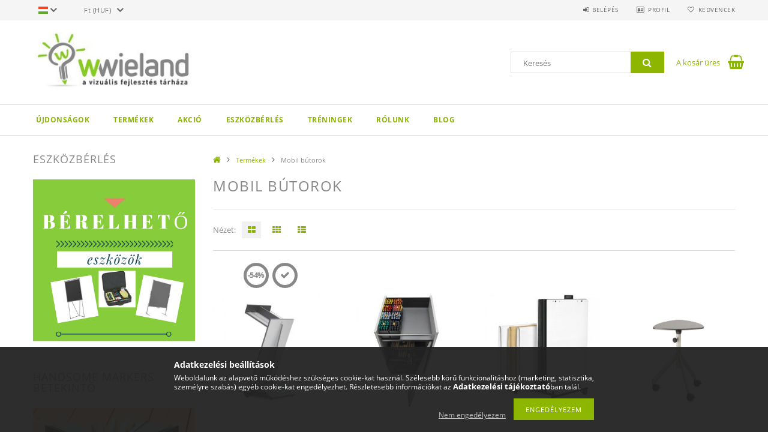

--- FILE ---
content_type: text/html; charset=UTF-8
request_url: https://wwieland.hu/spl/635451/Mobil-butorok
body_size: 23226
content:
<!DOCTYPE html>
<html lang="hu">
<head>
    <meta content="width=device-width, initial-scale=1.0" name="viewport">
    <link rel="preload" href="https://wwieland.hu/!common_design/own/fonts/opensans/OpenSans-Bold.woff2" as="font" type="font/woff2" crossorigin>
    <link rel="preload" href="https://wwieland.hu/!common_design/own/fonts/opensans/OpenSans-Regular.woff2" as="font" type="font/woff2" crossorigin>
    <link rel="preload" href="https://wwieland.hu/!common_design/own/fonts/opensans/opensans.400.700.min.css" as="style">
    <link rel="stylesheet" href="https://wwieland.hu/!common_design/own/fonts/opensans/opensans.400.700.min.css" media="print" onload="this.media='all'">
    <noscript>
        <link rel="stylesheet" href="https://wwieland.hu/!common_design/own/fonts/opensans/opensans.400.700.min.css">
    </noscript>
    <meta charset="utf-8">
<meta name="description" content="Mobil bútorok, Termékek, moderációs és tréning eszközök értékesítése, módszertani képzések, tréningek">
<meta name="robots" content="index, follow">
<meta http-equiv="X-UA-Compatible" content="IE=Edge">
<meta property="og:site_name" content="wwieland" />
<meta property="og:title" content="Mobil bútorok - Termékek - Neuland tréning eszközök és works">
<meta property="og:description" content="Mobil bútorok, Termékek, moderációs és tréning eszközök értékesítése, módszertani képzések, tréningek">
<meta property="og:type" content="website">
<meta property="og:url" content="https://wwieland.hu/spl/635451/Mobil-butorok">
<meta name="facebook-domain-verification" content="edliizqxoptmoxupnk3lssfoju0ev9">
<meta name="google-site-verification" content="yH2GFTe5M1gisTiWfMrIjxzODXu8bHBsGku1YRX-3Ao">
<meta name="mobile-web-app-capable" content="yes">
<meta name="apple-mobile-web-app-capable" content="yes">
<meta name="MobileOptimized" content="320">
<meta name="HandheldFriendly" content="true">

<title>Mobil bútorok - Termékek - Neuland tréning eszközök és works</title>


<script>
var service_type="shop";
var shop_url_main="https://wwieland.hu";
var actual_lang="hu";
var money_len="0";
var money_thousend=" ";
var money_dec=",";
var shop_id=6624;
var unas_design_url="https:"+"/"+"/"+"wwieland.hu"+"/"+"!common_design"+"/"+"base"+"/"+"001503"+"/";
var unas_design_code='001503';
var unas_base_design_code='1500';
var unas_design_ver=3;
var unas_design_subver=4;
var unas_shop_url='https://wwieland.hu';
var responsive="yes";
var config_plus=new Array();
config_plus['product_tooltip']=1;
config_plus['cart_redirect']=1;
config_plus['money_type']='Ft';
config_plus['money_type_display']='Ft';
var lang_text=new Array();

var UNAS = UNAS || {};
UNAS.shop={"base_url":'https://wwieland.hu',"domain":'wwieland.hu',"username":'wieland.unas.hu',"id":6624,"lang":'hu',"currency_type":'Ft',"currency_code":'HUF',"currency_rate":'1',"currency_length":0,"base_currency_length":0,"canonical_url":'https://wwieland.hu/spl/635451/Mobil-butorok'};
UNAS.design={"code":'001503',"page":'art'};
UNAS.api_auth="ec1a6ae6bef6d765308c99184d5274fc";
UNAS.customer={"email":'',"id":0,"group_id":0,"without_registration":0};
UNAS.shop["category_id"]="635451";
UNAS.shop["only_private_customer_can_purchase"] = false;
 

UNAS.text = {
    "button_overlay_close": `Bezár`,
    "popup_window": `Felugró ablak`,
    "list": `lista`,
    "updating_in_progress": `frissítés folyamatban`,
    "updated": `frissítve`,
    "is_opened": `megnyitva`,
    "is_closed": `bezárva`,
    "deleted": `törölve`,
    "consent_granted": `hozzájárulás megadva`,
    "consent_rejected": `hozzájárulás elutasítva`,
    "field_is_incorrect": `mező hibás`,
    "error_title": `Hiba!`,
    "product_variants": `termék változatok`,
    "product_added_to_cart": `A termék a kosárba került`,
    "product_added_to_cart_with_qty_problem": `A termékből csak [qty_added_to_cart] [qty_unit] került kosárba`,
    "product_removed_from_cart": `A termék törölve a kosárból`,
    "reg_title_name": `Név`,
    "reg_title_company_name": `Cégnév`,
    "number_of_items_in_cart": `Kosárban lévő tételek száma`,
    "cart_is_empty": `A kosár üres`,
    "cart_updated": `A kosár frissült`
};


UNAS.text["delete_from_compare"]= `Törlés összehasonlításból`;
UNAS.text["comparison"]= `Összehasonlítás`;

UNAS.text["delete_from_favourites"]= `Törlés a kedvencek közül`;
UNAS.text["add_to_favourites"]= `Kedvencekhez`;






window.lazySizesConfig=window.lazySizesConfig || {};
window.lazySizesConfig.loadMode=1;
window.lazySizesConfig.loadHidden=false;

window.dataLayer = window.dataLayer || [];
function gtag(){dataLayer.push(arguments)};
gtag('js', new Date());
</script>

<script src="https://wwieland.hu/!common_packages/jquery/jquery-3.2.1.js?mod_time=1759314984"></script>
<script src="https://wwieland.hu/!common_packages/jquery/plugins/migrate/migrate.js?mod_time=1759314984"></script>
<script src="https://wwieland.hu/!common_packages/jquery/plugins/tippy/popper-2.4.4.min.js?mod_time=1759314984"></script>
<script src="https://wwieland.hu/!common_packages/jquery/plugins/tippy/tippy-bundle.umd.min.js?mod_time=1759314984"></script>
<script src="https://wwieland.hu/!common_packages/jquery/plugins/autocomplete/autocomplete.js?mod_time=1759314984"></script>
<script src="https://wwieland.hu/!common_packages/jquery/plugins/cookie/cookie.js?mod_time=1759314984"></script>
<script src="https://wwieland.hu/!common_packages/jquery/plugins/tools/tools-1.2.7.js?mod_time=1759314984"></script>
<script src="https://wwieland.hu/!common_packages/jquery/plugins/slider-pro/jquery.sliderPro-unas.min.js?mod_time=1759314984"></script>
<script src="https://wwieland.hu/!common_packages/jquery/plugins/lazysizes/lazysizes.min.js?mod_time=1759314984"></script>
<script src="https://wwieland.hu/!common_packages/jquery/own/shop_common/exploded/common.js?mod_time=1764831093"></script>
<script src="https://wwieland.hu/!common_packages/jquery/own/shop_common/exploded/common_overlay.js?mod_time=1759314984"></script>
<script src="https://wwieland.hu/!common_packages/jquery/own/shop_common/exploded/common_shop_popup.js?mod_time=1759314984"></script>
<script src="https://wwieland.hu/!common_packages/jquery/own/shop_common/exploded/common_start_checkout.js?mod_time=1759314984"></script>
<script src="https://wwieland.hu/!common_packages/jquery/own/shop_common/exploded/design_1500.js?mod_time=1759314984"></script>
<script src="https://wwieland.hu/!common_packages/jquery/own/shop_common/exploded/function_change_address_on_order_methods.js?mod_time=1759314984"></script>
<script src="https://wwieland.hu/!common_packages/jquery/own/shop_common/exploded/function_check_password.js?mod_time=1759314984"></script>
<script src="https://wwieland.hu/!common_packages/jquery/own/shop_common/exploded/function_check_zip.js?mod_time=1767692285"></script>
<script src="https://wwieland.hu/!common_packages/jquery/own/shop_common/exploded/function_compare.js?mod_time=1759314984"></script>
<script src="https://wwieland.hu/!common_packages/jquery/own/shop_common/exploded/function_customer_addresses.js?mod_time=1759314984"></script>
<script src="https://wwieland.hu/!common_packages/jquery/own/shop_common/exploded/function_delivery_point_select.js?mod_time=1759314984"></script>
<script src="https://wwieland.hu/!common_packages/jquery/own/shop_common/exploded/function_favourites.js?mod_time=1759314984"></script>
<script src="https://wwieland.hu/!common_packages/jquery/own/shop_common/exploded/function_infinite_scroll.js?mod_time=1759314984"></script>
<script src="https://wwieland.hu/!common_packages/jquery/own/shop_common/exploded/function_language_and_currency_change.js?mod_time=1759314984"></script>
<script src="https://wwieland.hu/!common_packages/jquery/own/shop_common/exploded/function_param_filter.js?mod_time=1764233415"></script>
<script src="https://wwieland.hu/!common_packages/jquery/own/shop_common/exploded/function_postsale.js?mod_time=1759314984"></script>
<script src="https://wwieland.hu/!common_packages/jquery/own/shop_common/exploded/function_product_print.js?mod_time=1759314984"></script>
<script src="https://wwieland.hu/!common_packages/jquery/own/shop_common/exploded/function_product_subscription.js?mod_time=1759314984"></script>
<script src="https://wwieland.hu/!common_packages/jquery/own/shop_common/exploded/function_recommend.js?mod_time=1759314984"></script>
<script src="https://wwieland.hu/!common_packages/jquery/own/shop_common/exploded/function_saved_cards.js?mod_time=1759314984"></script>
<script src="https://wwieland.hu/!common_packages/jquery/own/shop_common/exploded/function_saved_filter_delete.js?mod_time=1759314984"></script>
<script src="https://wwieland.hu/!common_packages/jquery/own/shop_common/exploded/function_search_smart_placeholder.js?mod_time=1759314984"></script>
<script src="https://wwieland.hu/!common_packages/jquery/own/shop_common/exploded/function_vote.js?mod_time=1759314984"></script>
<script src="https://wwieland.hu/!common_packages/jquery/own/shop_common/exploded/page_cart.js?mod_time=1767791927"></script>
<script src="https://wwieland.hu/!common_packages/jquery/own/shop_common/exploded/page_customer_addresses.js?mod_time=1768291153"></script>
<script src="https://wwieland.hu/!common_packages/jquery/own/shop_common/exploded/page_order_checkout.js?mod_time=1759314984"></script>
<script src="https://wwieland.hu/!common_packages/jquery/own/shop_common/exploded/page_order_details.js?mod_time=1759314984"></script>
<script src="https://wwieland.hu/!common_packages/jquery/own/shop_common/exploded/page_order_methods.js?mod_time=1760086915"></script>
<script src="https://wwieland.hu/!common_packages/jquery/own/shop_common/exploded/page_order_return.js?mod_time=1759314984"></script>
<script src="https://wwieland.hu/!common_packages/jquery/own/shop_common/exploded/page_order_send.js?mod_time=1759314984"></script>
<script src="https://wwieland.hu/!common_packages/jquery/own/shop_common/exploded/page_order_subscriptions.js?mod_time=1759314984"></script>
<script src="https://wwieland.hu/!common_packages/jquery/own/shop_common/exploded/page_order_verification.js?mod_time=1759314984"></script>
<script src="https://wwieland.hu/!common_packages/jquery/own/shop_common/exploded/page_product_details.js?mod_time=1759314984"></script>
<script src="https://wwieland.hu/!common_packages/jquery/own/shop_common/exploded/page_product_list.js?mod_time=1759314984"></script>
<script src="https://wwieland.hu/!common_packages/jquery/own/shop_common/exploded/page_product_reviews.js?mod_time=1759314984"></script>
<script src="https://wwieland.hu/!common_packages/jquery/own/shop_common/exploded/page_reg.js?mod_time=1759314984"></script>
<script src="https://wwieland.hu/!common_packages/jquery/plugins/hoverintent/hoverintent.js?mod_time=1759314984"></script>
<script src="https://wwieland.hu/!common_packages/jquery/own/shop_tooltip/shop_tooltip.js?mod_time=1759314984"></script>
<script src="https://wwieland.hu/!common_packages/jquery/plugins/waypoints/waypoints-4.0.0.js?mod_time=1759314984"></script>
<script src="https://wwieland.hu/!common_packages/jquery/plugins/responsive_menu/responsive_menu-unas.js?mod_time=1759314984"></script>
<script src="https://wwieland.hu/!common_packages/jquery/plugins/slick/slick.js?mod_time=1759314984"></script>
<script src="https://wwieland.hu/!common_packages/jquery/plugins/perfectscrollbar/perfect-scrollbar.jquery.min.js?mod_time=1759314984"></script>

<link href="https://wwieland.hu/!common_packages/jquery/plugins/autocomplete/autocomplete.css?mod_time=1759314984" rel="stylesheet" type="text/css">
<link href="https://wwieland.hu/!common_packages/jquery/plugins/slider-pro/css/slider-pro.min.css?mod_time=1759314984" rel="stylesheet" type="text/css">
<link href="https://wwieland.hu/!common_design/base/001500/css/common.css?mod_time=1763385135" rel="stylesheet" type="text/css">
<link href="https://wwieland.hu/!common_design/base/001500/css/page_artlist_1.css?mod_time=1759314986" rel="stylesheet" type="text/css">
<link href="https://wwieland.hu/!common_design/base/001503/css/custom.css?mod_time=1759314986" rel="stylesheet" type="text/css">
<link href="https://wwieland.hu/!common_design/custom/wieland.unas.hu/element/own.css?mod_time=1706366957" rel="stylesheet" type="text/css">

<link href="https://wwieland.hu/spl/635451/Mobil-butorok" rel="canonical">
<link href="https://wwieland.hu/shop_ordered/6624/design_pic/favicon.ico" rel="shortcut icon">
<script>
        var google_consent=1;
    
        gtag('consent', 'default', {
           'ad_storage': 'denied',
           'ad_user_data': 'denied',
           'ad_personalization': 'denied',
           'analytics_storage': 'denied',
           'functionality_storage': 'denied',
           'personalization_storage': 'denied',
           'security_storage': 'granted'
        });

    
        gtag('consent', 'update', {
           'ad_storage': 'denied',
           'ad_user_data': 'denied',
           'ad_personalization': 'denied',
           'analytics_storage': 'denied',
           'functionality_storage': 'denied',
           'personalization_storage': 'denied',
           'security_storage': 'granted'
        });

        </script>
    <script async src="https://www.googletagmanager.com/gtag/js?id=G-2D232KJNG9"></script>    <script>
    gtag('config', 'G-2D232KJNG9');

        </script>
        <script>
    var google_analytics=1;

            gtag('event', 'view_item_list', {
              "currency": "HUF",
              "items": [
                                        {
                          "item_id": "201200001_1",
                          "item_name": "Novario®, ModStation Z-11 - használt",
                                                    "item_category": "Termékek/Mobil bútorok",                          "price": '109080',
                          "list_position": 1,
                          "list_name": 'Termékek/Mobil bútorok'
                      }
                    ,                      {
                          "item_id": "20131100",
                          "item_name": "ModStation K-17 - zárható",
                                                    "item_category": "Termékek/Mobil bútorok",                          "price": '280462',
                          "list_position": 2,
                          "list_name": 'Termékek/Mobil bútorok'
                      }
                    ,                      {
                          "item_id": "02330000",
                          "item_name": "Paperino® állvány",
                                                    "item_category": "Termékek/Mobil bútorok",                          "price": '245844',
                          "list_position": 3,
                          "list_name": 'Termékek/Mobil bútorok'
                      }
                    ,                      {
                          "item_id": "44100000",
                          "item_name": "ToMove 2 Interaktionstisch  asztal",
                                                    "item_category": "Termékek/Mobil bútorok",                          "price": '193037',
                          "list_position": 4,
                          "list_name": 'Termékek/Mobil bútorok'
                      }
                    ,                      {
                          "item_id": "24100000",
                          "item_name": "ToMove 2 projektortartó állvány polccal ",
                                                    "item_category": "Termékek/Mobil bútorok",                          "price": '245844',
                          "list_position": 5,
                          "list_name": 'Termékek/Mobil bútorok'
                      }
                    ,                      {
                          "item_id": "32300000",
                          "item_name": "ToMove 2 Szónoki pult",
                                                    "item_category": "Termékek/Mobil bútorok",                          "price": '255232',
                          "list_position": 6,
                          "list_name": 'Termékek/Mobil bútorok'
                      }
                                  ],
              'non_interaction': true
        });
           </script>
           <script>
        gtag('config', 'AW-892270992');
                </script>
            <script>
        var google_ads=1;

                gtag('event','remarketing', {
            'ecomm_pagetype': 'category',
            'ecomm_prodid': ["201200001_1","20131100","02330000","44100000","24100000","32300000"]        });
            </script>
        <!-- Google Tag Manager -->
    <script>(function(w,d,s,l,i){w[l]=w[l]||[];w[l].push({'gtm.start':
            new Date().getTime(),event:'gtm.js'});var f=d.getElementsByTagName(s)[0],
            j=d.createElement(s),dl=l!='dataLayer'?'&l='+l:'';j.async=true;j.src=
            'https://www.googletagmanager.com/gtm.js?id='+i+dl;f.parentNode.insertBefore(j,f);
        })(window,document,'script','dataLayer','GTM-K7T7TVD4');</script>
    <!-- End Google Tag Manager -->

    
    <script>
    var facebook_pixel=1;
    /* <![CDATA[ */
        !function(f,b,e,v,n,t,s){if(f.fbq)return;n=f.fbq=function(){n.callMethod?
            n.callMethod.apply(n,arguments):n.queue.push(arguments)};if(!f._fbq)f._fbq=n;
            n.push=n;n.loaded=!0;n.version='2.0';n.queue=[];t=b.createElement(e);t.async=!0;
            t.src=v;s=b.getElementsByTagName(e)[0];s.parentNode.insertBefore(t,s)}(window,
                document,'script','//connect.facebook.net/en_US/fbevents.js');

        fbq('init', '713737395425507');
                fbq('track', 'PageView', {}, {eventID:'PageView.aW2qG-K1njXDoHuldBRzuQAALVA'});
        
        $(document).ready(function() {
            $(document).on("addToCart", function(event, product_array){
                facebook_event('AddToCart',{
					content_name: product_array.name,
					content_category: product_array.category,
					content_ids: [product_array.sku],
					contents: [{'id': product_array.sku, 'quantity': product_array.qty}],
					content_type: 'product',
					value: product_array.price,
					currency: 'HUF'
				}, {eventID:'AddToCart.' + product_array.event_id});
            });

            $(document).on("addToFavourites", function(event, product_array){
                facebook_event('AddToWishlist', {
                    content_ids: [product_array.sku],
                    content_type: 'product'
                }, {eventID:'AddToFavourites.' + product_array.event_id});
            });
        });

    /* ]]> */
    </script>


<script src="https://script.v3.miclub.hu/js/apis.js" ></script>


<script>

    MIV3ClientApiV1Unas({
        iId: '64d351f4cc3c83001cf0ce88'
    });

</script>

    
    
    



    
        <style>
        
            
                .header_logo_img-container img {
                    position: absolute;
                    left: 0;
                    right: 0;
                    bottom: 0;
                    top: 0;
                }
                .header_logo_1_img-wrapper {
                    padding-top: calc(100 / 312 * 100%);
                    position: relative;
                }
                .header_logo_img-wrap-1 {
                    max-width: 100%;
                    width: 312px;
                    margin: 0 auto;
                }
                
                    @media (max-width: 1023.8px) {
                        .header_logo_1_img-wrapper {
                            padding-top: calc(100 / 312 * 100%);
                        }
                        .header_logo_img-wrap-1 {
                            width: 312px;
                        }
                    }
                
                
                    @media (max-width: 767.8px){
                        .header_logo_1_img-wrapper {
                            padding-top: calc(100 / 312 * 100%);
                        }
                        .header_logo_img-wrap-1 {
                            width: 312px;
                        }
                    }
                
                
                    @media (max-width: 479.8px){
                        .header_logo_1_img-wrapper {
                            padding-top: calc(100 / 312 * 100%);
                        }
                        .header_logo_img-wrap-1 {
                            width: 312px;
                        }
                    }
                
            
        
    </style>
    

    


    
    
    
    
    
    
</head>

<body class='design_ver3 design_subver1 design_subver2 design_subver3 design_subver4' id="ud_shop_art">
    <!-- Google Tag Manager (noscript) -->
    <noscript><iframe src="https://www.googletagmanager.com/ns.html?id=GTM-K7T7TVD4"
                      height="0" width="0" style="display:none;visibility:hidden"></iframe></noscript>
    <!-- End Google Tag Manager (noscript) -->
    <div id="image_to_cart" style="display:none; position:absolute; z-index:100000;"></div>
<div class="overlay_common overlay_warning" id="overlay_cart_add"></div>
<script>$(document).ready(function(){ overlay_init("cart_add",{"onBeforeLoad":false}); });</script>
<div class="overlay_common overlay_dialog" id="overlay_save_filter"></div>
<script>$(document).ready(function(){ overlay_init("save_filter",{"closeOnEsc":true,"closeOnClick":true}); });</script>
<div id="overlay_login_outer"></div>	
	<script>
	$(document).ready(function(){
	    var login_redir_init="";

		$("#overlay_login_outer").overlay({
			onBeforeLoad: function() {
                var login_redir_temp=login_redir_init;
                if (login_redir_act!="") {
                    login_redir_temp=login_redir_act;
                    login_redir_act="";
                }

									$.ajax({
						type: "GET",
						async: true,
						url: "https://wwieland.hu/shop_ajax/ajax_popup_login.php",
						data: {
							shop_id:"6624",
							lang_master:"hu",
                            login_redir:login_redir_temp,
							explicit:"ok",
							get_ajax:"1"
						},
						success: function(data){
							$("#overlay_login_outer").html(data);
							if (unas_design_ver >= 5) $("#overlay_login_outer").modal('show');
							$('#overlay_login1 input[name=shop_pass_login]').keypress(function(e) {
								var code = e.keyCode ? e.keyCode : e.which;
								if(code.toString() == 13) {		
									document.form_login_overlay.submit();		
								}	
							});	
						}
					});
								},
			top: 50,
			mask: {
	color: "#000000",
	loadSpeed: 200,
	maskId: "exposeMaskOverlay",
	opacity: 0.7
},
			closeOnClick: (config_plus['overlay_close_on_click_forced'] === 1),
			onClose: function(event, overlayIndex) {
				$("#login_redir").val("");
			},
			load: false
		});
		
			});
	function overlay_login() {
		$(document).ready(function(){
			$("#overlay_login_outer").overlay().load();
		});
	}
	function overlay_login_remind() {
        if (unas_design_ver >= 5) {
            $("#overlay_remind").overlay().load();
        } else {
            $(document).ready(function () {
                $("#overlay_login_outer").overlay().close();
                setTimeout('$("#overlay_remind").overlay().load();', 250);
            });
        }
	}

    var login_redir_act="";
    function overlay_login_redir(redir) {
        login_redir_act=redir;
        $("#overlay_login_outer").overlay().load();
    }
	</script>  
	<div class="overlay_common overlay_info" id="overlay_remind"></div>
<script>$(document).ready(function(){ overlay_init("remind",[]); });</script>

	<script>
    	function overlay_login_error_remind() {
		$(document).ready(function(){
			load_login=0;
			$("#overlay_error").overlay().close();
			setTimeout('$("#overlay_remind").overlay().load();', 250);	
		});
	}
	</script>  
	<div class="overlay_common overlay_info" id="overlay_newsletter"></div>
<script>$(document).ready(function(){ overlay_init("newsletter",[]); });</script>

<script>
function overlay_newsletter() {
    $(document).ready(function(){
        $("#overlay_newsletter").overlay().load();
    });
}
</script>
<div class="overlay_common overlay_error" id="overlay_script"></div>
<script>$(document).ready(function(){ overlay_init("script",[]); });</script>
    <script>
    $(document).ready(function() {
        $.ajax({
            type: "GET",
            url: "https://wwieland.hu/shop_ajax/ajax_stat.php",
            data: {master_shop_id:"6624",get_ajax:"1"}
        });
    });
    </script>
    
<div id="responsive_cat_menu"><div id="responsive_cat_menu_content"><script>var responsive_menu='$(\'#responsive_cat_menu ul\').responsive_menu({ajax_type: "GET",ajax_param_str: "cat_key|aktcat",ajax_url: "https://wwieland.hu/shop_ajax/ajax_box_cat.php",ajax_data: "master_shop_id=6624&lang_master=hu&get_ajax=1&type=responsive_call&box_var_name=shop_cat&box_var_already=no&box_var_responsive=yes&box_var_section=content&box_var_highlight=yes&box_var_type=normal&box_var_multilevel_id=responsive_cat_menu",menu_id: "responsive_cat_menu"});'; </script><div class="responsive_menu"><div class="responsive_menu_nav"><div class="responsive_menu_navtop"><div class="responsive_menu_back "></div><div class="responsive_menu_title ">&nbsp;</div><div class="responsive_menu_close "></div></div><div class="responsive_menu_navbottom"></div></div><div class="responsive_menu_content"><ul style="display:none;"><li><a href="https://wwieland.hu/shop_artspec.php?artspec=2" class="text_small">Újdonságok</a></li><li class="active_menu"><div class="next_level_arrow"></div><span class="ajax_param">961042|635451</span><a href="https://wwieland.hu/sct/961042/Termekek" class="text_small has_child resp_clickable" onclick="return false;">Termékek</a></li><li><span class="ajax_param">933185|635451</span><a href="https://wwieland.hu/akcio" class="text_small resp_clickable" onclick="return false;">AKCIÓ</a></li><li class="responsive_menu_item_page"><span class="ajax_param">9999999234818|1</span><a href="https://wwieland.hu/spl/522401/Eszkozberlet" class="text_small responsive_menu_page resp_clickable" onclick="return false;" target="_top">Eszközbérlés</a></li><li class="responsive_menu_item_page"><span class="ajax_param">9999999926373|1</span><a href="http://online.facilitator.hu/" class="text_small responsive_menu_page resp_clickable" onclick="return false;" target="_top">Tréningek</a></li><li class="responsive_menu_item_page"><span class="ajax_param">9999999661196|1</span><a href="http://facilitator.hu/" class="text_small responsive_menu_page resp_clickable" onclick="return false;" target="_top">Rólunk</a></li><li class="responsive_menu_item_page"><span class="ajax_param">9999999767011|1</span><a href="https://wwieland.hu/blog" class="text_small responsive_menu_page resp_clickable" onclick="return false;" target="_top">Blog</a></li></ul></div></div></div></div>
<div id="filter_mobile">
	<div class="filter_mobile_head">
	    <div class="filter_mobile_title"></div>
    	<div id="filter_mobile_close"></div>
    	<div class="clear_fix"></div>
    </div>
    <div class="filter_mobile_content product-filter__content"></div>
</div>

<div id="container">
	

    <div id="header">
    	<div id="header_top">
        	<div id="header_top_wrap" class="row">
                <div id="money_lang" class="col-sm-4">                  
                    <div id="lang">
<div id='box_lang_content' class='box_content'>
    
    <div class='box_lang_type_flag current_flag'>
    	<img src="https://wwieland.hu/!common_design/own/image/icon/flag/svg/hu.svg" alt="Magyar" title="Magyar"  width="16"  height="12"   style="width: 16px;"  />
    </div>
    <div class='box_lang_type_flag flag_list'>
        <a id="box_lang_hu" data-lang="hu" href="#" data-uri="/spl/635451/Mobil-butorok" onclick="location.href='https://wwieland.hu'+$(this).data('uri')" class="text_small box_lang_a_select" title="Magyar" rel="nofollow"><img src="https://wwieland.hu/!common_design/own/image/icon/flag/svg/hu.svg" alt="Magyar" title="Magyar"  width="16"  height="12"   style="width: 16px;" class="box_lang_flag_select" /></a><a id="box_lang_en" data-lang="en" href="#" data-uri="/en/spl/635451/Mobil-butorok" onclick="location.href='https://wwieland.hu'+$(this).data('uri')" class="text_small" title="English" rel="nofollow"><img src="https://wwieland.hu/!common_design/own/image/icon/flag/svg/en.svg" alt="English" title="English"  width="16"  height="12"   style="width: 16px;" class="box_lang_flag" /></a>
    </div>
    <script>
		$('.current_flag').click( function(e) {
				$(this).toggleClass('grey');
				$('.flag_list').slideToggle(400);
				e.stopPropagation();
		});
		$('html').click(function() {
			if($('.flag_list').is(':visible')) {
				$('.flag_list').slideUp(400);
			}
			if($('.current_flag').hasClass('grey')) {
				$('.current_flag').removeClass('grey');
			}
		});
	</script>
    
</div>

</div>
                    <div id="money"><div id='box_money_content' class='box_content'>
    <form name="form_moneychange" action="https://wwieland.hu/shop_moneychange.php" method="post">
        <input name="file_back" type="hidden" value="/spl/635451/Mobil-butorok">
        <span class="text_select"><select name="session_money_select" id="session_money_select" onchange="document.form_moneychange.submit();" class="text_normal"><option value="-1" selected="selected">Ft (HUF)</option><option value="0" >EUR - €</option></select></span>
    </form>
</div></div>
                    <div class="clear_fix"></div>
                </div>
                <div class="col-sm-2"></div>
                <div id="header_menu" class="col-sm-6">
                	<ul class="list-inline">
	                    <li class="list-inline-item login">
    
        
            
                <script>
                    function overlay_login() {
                        $(document).ready(function(){
                            $("#overlay_login_outer").overlay().load();
                        });
                    }
                </script>
                <a href="javascript:overlay_login();" class="menu_login">Belépés</a>
            

            
        

        

        

        

    
</li>
        	            <li class="list-inline-item profil"><a href="https://wwieland.hu/shop_order_track.php">Profil</a></li>
                        <li class="list-inline-item fav"><a href="https://wwieland.hu/shop_order_track.php?tab=favourites">Kedvencek</a></li>
                        <li class="list-inline-item saved_filters"></li>
                        <li class="list-inline-item compare"></li>
                    </ul>
                </div>
                <div class="clear_fix"></div>
        	</div>
        </div>
        
    	<div id="header_content">
        	<div id="header_content_wrap">
                <div id="logo">



    

    
        <div id="header_logo_img" class="js-element header_logo_img-container" data-element-name="header_logo">
            
                
                    <div class="header_logo_img-wrap header_logo_img-wrap-1">
                        <div class="header_logo_1_img-wrapper">
                            <a href="https://wwieland.hu/">
                            <picture>
                                
                                <source media="(max-width: 479.8px)" srcset="https://wwieland.hu/!common_design/custom/wieland.unas.hu/element/layout_hu_header_logo-300x100_1_default.png?time=1549355104">
                                <source media="(max-width: 767.8px)" srcset="https://wwieland.hu/!common_design/custom/wieland.unas.hu/element/layout_hu_header_logo-300x100_1_default.png?time=1549355104">
                                <source media="(max-width: 1023.8px)" srcset="https://wwieland.hu/!common_design/custom/wieland.unas.hu/element/layout_hu_header_logo-300x100_1_default.png?time=1549355104">
                                <img fetchpriority="high" width="312" height="100"
                                     src="https://wwieland.hu/!common_design/custom/wieland.unas.hu/element/layout_hu_header_logo-300x100_1_default.png?time=1549355104" alt="wwieland"
                                     
                                >
                            </picture>
                            </a>
                        </div>
                    </div>
                
                
            
        </div>
    

</div>
                <div id="header_banner">







    <script>
        $(document ).ready(function($) {
            var slider = $('#header_banner_slider-pro').sliderPro({
                init: function( event ) {
                    $('.header_banner-wrapper').addClass('init');

                    setTimeout(function() {
                        $('.sp-nav-btn').removeClass('invisible');
                    }, 1500);
                },
                width: 360,
                height: 100,
                autoHeight: true,
                responsive: true,
                
                arrows: false,
                
                buttons: false,
                loop: false,
                touchSwipe: false,
                
                waitForLayers: true,
                keyboardOnlyOnFocus: true,
                autoScaleLayers: true,
                centerImage: true,
                
                
                autoplay: false
                
                
                
            });
            
        });
    </script>
    <div class="js-element header_banner-wrapper" data-element-name="header_banner">
        <div id="header_banner_slider-pro" class="slider-pro">
            <div class="sp-slides">
                
                <div class="sp-slide">
                    

                    

                    
                </div>
                
            </div>
        </div>
    </div>

</div>
                <div id="header_content_right">
	                <div id="search"><div id="box_search_content" class="box_content browser-is-chrome">
    <form name="form_include_search" id="form_include_search" action="https://wwieland.hu/shop_search.php" method="get">
        <div class="box_search_field">
            <input data-stay-visible-breakpoint="1000" name="search" id="box_search_input" type="text" pattern=".{3,100}"
                   maxlength="100" class="text_small ac_input js-search-input" title="Hosszabb kereső kifejezést írjon be!"
                   placeholder="Keresés" autocomplete="off"
                   required
            >
        </div>
        <button class="box_search_button fa fa-search" type="submit" title="Keresés"></button>
    </form>
</div>
<script>
/* CHECK SEARCH INPUT CONTENT  */
function checkForInput(element) {
    let thisEl = $(element);
    let tmpval = thisEl.val();
    thisEl.toggleClass('not-empty', tmpval.length >= 1);
    thisEl.toggleClass('search-enable', tmpval.length >= 3);
}
/* CHECK SEARCH INPUT CONTENT  */
$('#box_search_input').on('blur change keyup', function() {
    checkForInput(this);
});
</script>
<script>
    $(document).ready(function(){
        $(document).on('smartSearchInputLoseFocus', function(){
            if ($('.js-search-smart-autocomplete').length>0) {
                setTimeout(function () {
                    let height = $(window).height() - ($('.js-search-smart-autocomplete').offset().top - $(window).scrollTop()) - 20;
                    $('.search-smart-autocomplete').css('max-height', height + 'px');
                }, 300);
            }
        });
    });
</script></div>
                    <div id="cart"><div id='box_cart_content' class='box_content'>




<div id="box_cart_content_full">
    <div class='box_cart_item'>
        <a href="https://wwieland.hu/shop_cart.php">
    
                
    
                
                    <span class='box_cart_empty'>A kosár üres</span>
                    
                
    
        </a>
    </div>
    
    	
    
</div>


<div class="box_cart_itemlist">
    
    <div class="box_cart_itemlist_list">
        
    </div>
    
    
    <div class="box_cart_sum_row">
        
            <div class='box_cart_price_label'>Összesen:</div>
        
        
            <div class='box_cart_price'><span class='text_color_fault'>0 Ft</span></div>
        
        <div class='clear_fix'></div>
	</div>

    
    <div class='box_cart_button'><input name="Button" type="button" value="Megrendelés" onclick="location.href='https://wwieland.hu/shop_cart.php'"></div>
    
    
</div>



</div>


    <script>
        $("#box_cart_content_full").click(function() {
            document.location.href="https://wwieland.hu/shop_cart.php";
        });
		$(document).ready (function() {
			$('#cart').hoverIntent({
                over: function () {
                    $(this).find('.box_cart_itemlist').stop(true).slideDown(400, function () {
                        $('.box_cart_itemlist_list').perfectScrollbar();
                    });
                },
                out: function () {
                    $(this).find('.box_cart_itemlist').slideUp(400);
                },
                interval: 100,
                sensitivity: 6,
                timeout: 1000
            });
		});
    </script>
</div>
                </div>
                <div class="clear_fix"></div>
        	</div>
        </div>	
        
        <div id="header_bottom">
        	<div id="header_bottom_wrap">
               	<ul id="mainmenu">
                	
<li class="catmenu_spec" data-id="new">
    <a href="https://wwieland.hu/shop_artspec.php?artspec=2">Újdonságok</a>

    
</li>

<li data-id="961042">
    <a href="https://wwieland.hu/sct/961042/Termekek">Termékek</a>

    
	<div class="catmenu_lvl2_outer">
        <ul class="catmenu_lvl2 ">
        	
	
	<li data-id="695154">
    	<a href="https://wwieland.hu/flipchart">Flipchart táblák</a>
		


<ul class="catmenu_lvl3"> 
	
	<li data-id="213798">
    	<a href="https://wwieland.hu/spl/213798/Asztali-flipchart-tablak">Asztali flipchart táblák</a>
	</li>
	
	<li data-id="274714">
    	<a href="https://wwieland.hu/spl/274714/Fali-flipchart-tablak">Fali flipchart táblák</a>
	</li>
	
	<li data-id="993191">
    	<a href="https://wwieland.hu/spl/993191/Flipchart-kiegeszitok">Flipchart kiegészítők</a>
	</li>
	
	<li data-id="391024">
    	<a href="https://wwieland.hu/spl/391024/Gurulos-flipchart-tablak">Gurulós flipchart táblák</a>
	</li>
	
	<li data-id="152227">
    	<a href="https://wwieland.hu/spl/152227/Hordozhato-flipchart-tablak">Hordozható flipchart táblák</a>
	</li>
	
    

</ul>

	</li>
	
	<li data-id="463589">
    	<a href="https://wwieland.hu/pinwand">Pinboard táblák és kiegészítők</a>
		


<ul class="catmenu_lvl3"> 
	
	<li data-id="750299">
    	<a href="https://wwieland.hu/spl/750299/Fali-Pinboard-tablak">Fali Pinboard táblák</a>
	</li>
	
	<li data-id="868537">
    	<a href="https://wwieland.hu/spl/868537/Grafikai-Pinboard-tablak-es-kiegeszitok">Grafikai Pinboard táblák és kiegészítők</a>
	</li>
	
	<li data-id="805229">
    	<a href="https://wwieland.hu/spl/805229/Nem-osszecsukhato-Pinboard-tablak">Nem összecsukható Pinboard táblák</a>
	</li>
	
	<li data-id="998781">
    	<a href="https://wwieland.hu/spl/998781/Osszecsukhato-Pinboard-tablak">Összecsukható Pinboard táblák</a>
	</li>
	
	<li data-id="671383">
    	<a href="https://wwieland.hu/spl/671383/Pinboard-tabla-kiegeszitok">Pinboard tábla kiegészítők</a>
	</li>
	
    

</ul>

	</li>
	
	<li data-id="429986">
    	<a href="https://wwieland.hu/spl/429986/Feher-whiteboard-es-allvanyos-tablak-kiegeszitok">Fehér (whiteboard) és állványos táblák, kiegészítők</a>
		
	</li>
	
	<li data-id="821118">
    	<a href="https://wwieland.hu/R-ECO-termekek">R-ECO környezetbarát termékek</a>
		
	</li>
	
	<li data-id="635451">
    	<a href="https://wwieland.hu/spl/635451/Mobil-butorok">Mobil bútorok</a>
		
	</li>
	
	<li data-id="108462">
    	<a href="https://wwieland.hu/koffer">Tréner kofferek</a>
		


<ul class="catmenu_lvl3"> 
	
	<li data-id="459615">
    	<a href="https://wwieland.hu/spl/459615/Kiegeszitok">Kiegészítők</a>
	</li>
	
	<li data-id="594027">
    	<a href="https://wwieland.hu/spl/594027/Kofferek">Kofferek</a>
	</li>
	
	<li data-id="184823">
    	<a href="https://wwieland.hu/spl/184823/Taskak-szettek">Táskák, szettek</a>
	</li>
	
    

</ul>

	</li>
	
	<li data-id="887886">
    	<a href="https://wwieland.hu/filctoll">Filctollak és kréták</a>
		


<ul class="catmenu_lvl3"> 
	
	<li data-id="536525">
    	<a href="https://wwieland.hu/spl/536525/Neuland-BigOne-Art-ecsethegyu">Neuland BigOne® Art ecsethegyű </a>
	</li>
	
	<li data-id="922976">
    	<a href="https://wwieland.hu/spl/922976/Neuland-BigOne-vastaghegyu">Neuland BigOne® vastaghegyű</a>
	</li>
	
	<li data-id="789461">
    	<a href="https://wwieland.hu/spl/789461/Neuland-No-One-kozepes-vagott-hegyu">Neuland No.One® közepes vágott hegyű</a>
	</li>
	
	<li data-id="887607">
    	<a href="https://wwieland.hu/spl/887607/Neuland-No-One-Art-kozepes-ecsethegyu">Neuland No.One® Art közepes ecsethegyű</a>
	</li>
	
	<li data-id="414014">
    	<a href="https://wwieland.hu/spl/414014/Neuland-TwinOne-vagott-es-ecsethegyu">Neuland TwinOne® vágott és ecsethegyű </a>
	</li>
	
    
    <li class="catmenu_more"><a href="https://wwieland.hu/filctoll">Több</a></li>
    

</ul>

	</li>
	
	<li data-id="228133">
    	<a href="https://wwieland.hu/sct/228133/Moderacios-kartyak-Papirok-es-eszkozok">Moderációs kártyák, Papírok és eszközök</a>
		


<ul class="catmenu_lvl3"> 
	
	<li data-id="924957">
    	<a href="https://wwieland.hu/spl/924957/Papirok">Papírok</a>
	</li>
	
	<li data-id="908690">
    	<a href="https://wwieland.hu/spl/908690/Moderacios-kartyak-Pin-It-szurhato">Moderációs kártyák Pin-It (szúrható)</a>
	</li>
	
	<li data-id="264150">
    	<a href="https://wwieland.hu/spl/264150/Moderacios-kartyak-Stick-It-ontapados">Moderációs kártyák Stick-It (öntapadós)</a>
	</li>
	
	<li data-id="606762">
    	<a href="https://wwieland.hu/spl/606762/Elektrosztatikus-kartyak">Elektrosztatikus kártyák</a>
	</li>
	
	<li data-id="287601">
    	<a href="https://wwieland.hu/spl/287601/Jelolopontok-szimbolumok">Jelölőpontok, szimbólumok</a>
	</li>
	
    
    <li class="catmenu_more"><a href="https://wwieland.hu/sct/228133/Moderacios-kartyak-Papirok-es-eszkozok">Több</a></li>
    

</ul>

	</li>
	
	<li data-id="568293">
    	<a href="https://wwieland.hu/sct/568293/Modszertani-anyagok">Módszertani anyagok</a>
		


<ul class="catmenu_lvl3"> 
	
	<li data-id="981053">
    	<a href="https://wwieland.hu/spl/981053/Coaching-kartya">Coaching kártya</a>
	</li>
	
	<li data-id="935945">
    	<a href="https://wwieland.hu/spl/935945/OPERA">OPERA</a>
	</li>
	
	<li data-id="300434">
    	<a href="https://wwieland.hu/spl/300434/Tanulasi-terkepek">Tanulási térképek</a>
	</li>
	
	<li data-id="139343">
    	<a href="https://wwieland.hu/spl/139343/Vizualizacio">Vizualizáció</a>
	</li>
	
	<li data-id="196078">
    	<a href="https://wwieland.hu/spl/196078/World-Cafe">World Café</a>
	</li>
	
    
    <li class="catmenu_more"><a href="https://wwieland.hu/sct/568293/Modszertani-anyagok">Több</a></li>
    

</ul>

	</li>
	
	<li data-id="522401">
    	<a href="https://wwieland.hu/spl/522401/Eszkozberlet">Eszközbérlet</a>
		
	</li>
	
	<li data-id="409013">
    	<a href="https://wwieland.hu/Ajandekkartya">Ajándékkártya</a>
		
	</li>
	

        </ul>
        
	</div>
    
</li>

<li data-id="933185">
    <a href="https://wwieland.hu/akcio">AKCIÓ</a>

    
</li>

                	<li class="menu_item_plus menu_item_1" id="menu_item_id_234818"><a href="https://wwieland.hu/spl/522401/Eszkozberlet" target="_top">Eszközbérlés</a></li><li class="menu_item_plus menu_item_2" id="menu_item_id_926373"><a href="http://online.facilitator.hu/" target="_blank">Tréningek</a></li><li class="menu_item_plus menu_item_3" id="menu_item_id_661196"><a href="http://facilitator.hu/" target="_blank">Rólunk</a></li><li class="menu_item_plus menu_item_4" id="menu_item_id_767011"><a href="https://wwieland.hu/blog" target="_blank">Blog</a></li>
                </ul>
                <div class="clear_fix"></div>
                <div id="mobile_mainmenu">
                	<div class="mobile_mainmenu_icon" id="mobile_cat_icon"></div>
                    <div class="mobile_mainmenu_icon" id="mobile_filter_icon"></div>
                    <div class="mobile_mainmenu_icon" id="mobile_search_icon"></div>
                    <div class="mobile_mainmenu_icon" id="mobile_cart_icon"><div id="box_cart_content2">





<div class="box_cart_itemlist">
    
    
    <div class="box_cart_sum_row">
        
        
            <div class='box_cart_price'><span class='text_color_fault'>0 Ft</span></div>
        
        <div class='clear_fix'></div>
	</div>

    
    
</div>


	<div class='box_cart_item'>
        <a href='https://wwieland.hu/shop_cart.php'>
                

                
                    
                    
                        
                        0
                    
                
        </a>
    </div>
    
    	
    





    <script>
        $("#mobile_cart_icon").click(function() {
            document.location.href="https://wwieland.hu/shop_cart.php";
        });
		$(document).ready (function() {
			$('#cart').hoverIntent({
                over: function () {
                    $(this).find('.box_cart_itemlist').stop(true).slideDown(400, function () {
                        $('.box_cart_itemlist_list').perfectScrollbar();
                    });
                },
                out: function () {
                    $(this).find('.box_cart_itemlist').slideUp(400);
                },
                interval: 100,
                sensitivity: 6,
                timeout: 1000
            });
		});
    </script>
</div></div>
                </div>
        	</div>
        </div>
        
    </div>

    <div id="content">
        <div id="content_wrap" class="row">    
            
            <div id="right" class="col-sm-9">
                <div id="body">
                    <div id='breadcrumb'><a href="https://wwieland.hu/sct/0/" class="text_small breadcrumb_item breadcrumb_main">Főkategória</a><span class='breadcrumb_sep'> &gt;</span><a href="https://wwieland.hu/sct/961042/Termekek" class="text_small breadcrumb_item">Termékek</a><span class='breadcrumb_sep'> &gt;</span><span class="text_small breadcrumb_item">Mobil bútorok</span></div>
                    <div id="body_title">
    <div id='title_content'>
    <h1>
        Mobil bútorok
    </h1>
    </div>
</div>
                    <div class="clear_fix"></div>                 
                    <div id="body_container"><div id='page_content_outer'><div id='page_art_content' class='page_content'>
   
    
    
    
    
    
    
    
    
    






    <div id='page_artlist_content' class="page_content">

        <script>
<!--
function artlist_formsubmit_artlist(cikkname) {
   cart_add(cikkname,"artlist_");
}
$(document).ready(function(){
	select_base_price("artlist_201200001_1",0);
	
	select_base_price("artlist_20131100",0);
	
	select_base_price("artlist_02330000",0);
	
	select_base_price("artlist_44100000",0);
	
	select_base_price("artlist_24100000",0);
	
	select_base_price("artlist_32300000",0);
	
});
// -->
</script>

        

            
            <div class="page_artlist_listing_order">
                <div class='page_hr'><hr></div>
                
                <div class="page_artlist_grid">
                    <div id="choose_cat_label">Nézet:</div>
                    <div id="choose_cat_1" class="chosen_cat"><a href="javascript:location.href=location_href_with_get('change_page_design=1')" rel="nofollow" title="Nézet 1"></a></div>
                    <div id="choose_cat_2"><a href="javascript:location.href=location_href_with_get('change_page_design=2')" rel="nofollow" title="Nézet 2"></a></div>
                    <div id="choose_cat_3"><a href="javascript:location.href=location_href_with_get('change_page_design=3')" rel="nofollow" title="Nézet 3"></a></div>
                </div>
                
                
                <div class='clear_fix'></div>
                <div class='page_hr'><hr></div>
                <!--page_artlist_order-->
            </div>
            

            

            <form name="form_temp_artlist">


            <div class='page_artlist_list clearfix' >

                
                    <div class='page_artlist_item_1 page_artlist_sku_201200001_1' id='page_artlist_artlist_201200001_1'>

                        <div class="page_artlist_status">
                            
                                <div class="page_artlist_price_save_1">-<span id='price_save_artlist_201200001_1'>54%</span></div>
                            
                            
                            
                                
                                    <div class="page_artlist_stock_available_outer">
                                        <div class="page_artlist_stock_tooltip">Raktárkészlet: 1 db</div>
                                    </div>
                                
                                
                            
                            
                                <div class="page_artlist_status_1"><div class="page_artlist_status_1_inner">Raktáron</div></div>
                            
                            
                            
                        </div>

                        <div class='page_artlist_pic'>
                            <a href="https://wwieland.hu/spd/201200001_1/Novario-ModStation-Z-11-hasznalt" class="page_artlist_image_link text_normal product_link_normal page_PopupTrigger" title="Novario®, ModStation Z-11 - használt" data-sku="201200001_1">
                                <picture>
                                
                                    
                                        
                                        <source srcset="https://wwieland.hu/img/6624/201200001_1/180x180,r/201200001_1.jpg?time=1706700282 1x,https://wwieland.hu/img/6624/201200001_1/360x360,r/201200001_1.jpg?time=1706700282 2x"
                                                media="(max-width: 412px)"
                                        >
                                        
                                        <img src="https://wwieland.hu/img/6624/201200001_1/250x250,r/201200001_1.jpg?time=1706700282" fetchpriority="high"
                                             width="250" height="250"
                                             
                                             srcset="https://wwieland.hu/img/6624/201200001_1/500x500,r/201200001_1.jpg?time=1706700282 2x"
                                             
                                             id="main_image_artlist_201200001_1"
                                             title="Novario®, ModStation Z-11 - használt" alt="Novario®, ModStation Z-11 - használt"
                                        >
                                    

                                    

                                
                                
                                </picture>
                            </a>
                        </div>
                        <div class='page_artlist_name'><div class='page_artlist_name_inner'><a href="https://wwieland.hu/spd/201200001_1/Novario-ModStation-Z-11-hasznalt" class="page_artlist_name_link product_link_normal " data-sku="201200001_1">Novario®, ModStation Z-11 - használt</a></div></div>

                        <div class='page_artlist_price with-rrp'>
                            <div class='page_artlist_price_wrap'>
                                <div class='page_artlist_price_wrap_inner'>
                                    
                                        <div class="page_artlist_price_net has-sale-price">
                                            
                                            <span class='text_style_line'><span id='price_net_brutto_artlist_201200001_1' class='price_net_brutto_artlist_201200001_1'>239 977</span> Ft</span>&nbsp;<span class="page_artdet_param_desc param_desc_popup param_desc_popup_ver4" data-tippy="Az áthúzott ár az árcsökkentés alkalmazását megelőző 30 nap legalacsonyabb eladási ára."><span><p>Az áthúzott ár az árcsökkentés alkalmazását megelőző 30 nap legalacsonyabb eladási ára.</p></span></span>
                                        </div>
                                    

                                    
                                        <div class="page_artlist_price_akcio">
                                            
                                            <span id='price_akcio_brutto_artlist_201200001_1' class='price_akcio_brutto_artlist_201200001_1'>109 080</span> Ft
                                        </div>
                                    

                                    

                                    
                                </div>
                            </div>
                        </div>
                        

                        <input type="hidden" name="egyeb_nev1_artlist_201200001_1" value="">
<input type="hidden" name="egyeb_list1_artlist_201200001_1" value="">
<input type="hidden" name="egyeb_nev2_artlist_201200001_1" value="">
<input type="hidden" name="egyeb_list2_artlist_201200001_1" value="">
<input type="hidden" name="egyeb_nev3_artlist_201200001_1" value="">
<input type="hidden" name="egyeb_list3_artlist_201200001_1" value="">


                        <div class="page_artlist_iconrow">
                            <div class="page_artlist_detail page_artlist_iconrow_icon">
                                <div class="page_artlist_detail_inner">
                                    <div class="artlist_tooltip">Részletek</div>
                                    <a href="https://wwieland.hu/spd/201200001_1/Novario-ModStation-Z-11-hasznalt" title="Részletek" class="product_link_normal" data-sku="201200001_1">Részletek</a>
                                </div>
                            </div>
                            
                            
                            <div class="page_artlist_addfav page_artlist_iconrow_icon">
                                <div class="page_artlist_addfav_inner">
                                    <div class="artlist_tooltip"><span id='page_artlist_func_favourites_201200001_1_text' class='page_artdet_func_favourites_text_201200001_1'>Kedvencekhez</span></div>
                                    <div class='page_artlist_func_outer page_artdet_func_favourites_outer_201200001_1' id='page_artlist_func_favourites_outer_201200001_1'>
                                        <a href='javascript:add_to_favourites("","201200001_1","page_artlist_func_favourites_201200001_1","page_artlist_func_favourites_outer_201200001_1","155051748");' title='Kedvencekhez'
                                           class='page_artdet_func_favourites_201200001_1 '
                                           id='page_artlist_func_favourites_201200001_1'
                                           
                                           aria-label="Kedvencekhez"
                                        >
                                           
                                        </a>
                                    </div>
                                </div>
                            </div>
                            
                            
                            
                            <div class="page_artlist_compare page_artlist_iconrow_icon">
                                <div class="page_artlist_compare_inner">
                                    <div class="artlist_tooltip page_artdet_func_compare_text_201200001_1"
                                         data-text-add="Összehasonlítás" data-text-delete="Törlés összehasonlításból"
                                    >
                                        
                                        Összehasonlítás
                                    </div>
                                    <a href='javascript:popup_compare_dialog("201200001_1");' title='Összehasonlítás'
                                       class='page_art_func_compare'
                                       
                                       
                                       aria-label="Összehasonlítás"
                                       
                                    >
                                        
                                    </a>
                                </div>
                            </div>
                            
                            
                            
                                <div class="page_artlist_cart_button page_artlist_iconrow_icon">
                                    <div class="page_artlist_cart_button_inner">
                                        <div class="artlist_tooltip">Kosárba</div>
                                        <a href="javascript:cart_add('201200001_1','artlist_');"  class="text_normal">Kosárba</a>
                                        <span style="display:none;"><span class="text_input"><input name="db_artlist_201200001_1" id="db_artlist_201200001_1" type="text" value="1" maxlength="7" class="text_normal page_qty_input"  data-min="1" data-max="999999" data-step="1"/></span></span>
                                    </div>
                                </div>
                            
                            
                            
                        </div>

                        

                        <div class='clear_fix'></div>

                    </div>
                
                    <div class='page_artlist_item_1 page_artlist_sku_20131100' id='page_artlist_artlist_20131100'>

                        <div class="page_artlist_status">
                            
                            
                            
                            
                            
                            
                        </div>

                        <div class='page_artlist_pic'>
                            <a href="https://wwieland.hu/ModStation-K-17-zarhato" class="page_artlist_image_link text_normal product_link_normal page_PopupTrigger" title="ModStation K-17 - zárható" data-sku="20131100">
                                <picture>
                                
                                    
                                        
                                        <source srcset="https://wwieland.hu/img/6624/20131100/180x180,r/20131100.jpg?time=1675416623 1x,https://wwieland.hu/img/6624/20131100/360x360,r/20131100.jpg?time=1675416623 2x"
                                                media="(max-width: 412px)"
                                        >
                                        
                                        <img src="https://wwieland.hu/img/6624/20131100/250x250,r/20131100.jpg?time=1675416623" fetchpriority="high"
                                             width="250" height="250"
                                             
                                             srcset="https://wwieland.hu/img/6624/20131100/500x500,r/20131100.jpg?time=1675416623 2x"
                                             
                                             id="main_image_artlist_20131100"
                                             title="ModStation K-17 - zárható" alt="ModStation K-17 - zárható"
                                        >
                                    

                                    

                                
                                
                                </picture>
                            </a>
                        </div>
                        <div class='page_artlist_name'><div class='page_artlist_name_inner'><a href="https://wwieland.hu/ModStation-K-17-zarhato" class="page_artlist_name_link product_link_normal " data-sku="20131100">ModStation K-17 - zárható</a></div></div>

                        <div class='page_artlist_price with-rrp'>
                            <div class='page_artlist_price_wrap'>
                                <div class='page_artlist_price_wrap_inner'>
                                    
                                        <div class="page_artlist_price_net">
                                            
                                            <strong><span id='price_net_brutto_artlist_20131100' class='price_net_brutto_artlist_20131100'>280 462</span> Ft</strong>
                                        </div>
                                    

                                    

                                    

                                    
                                </div>
                            </div>
                        </div>
                        

                        <input type="hidden" name="egyeb_nev1_artlist_20131100" value="">
<input type="hidden" name="egyeb_list1_artlist_20131100" value="">
<input type="hidden" name="egyeb_nev2_artlist_20131100" value="">
<input type="hidden" name="egyeb_list2_artlist_20131100" value="">
<input type="hidden" name="egyeb_nev3_artlist_20131100" value="">
<input type="hidden" name="egyeb_list3_artlist_20131100" value="">


                        <div class="page_artlist_iconrow">
                            <div class="page_artlist_detail page_artlist_iconrow_icon">
                                <div class="page_artlist_detail_inner">
                                    <div class="artlist_tooltip">Részletek</div>
                                    <a href="https://wwieland.hu/ModStation-K-17-zarhato" title="Részletek" class="product_link_normal" data-sku="20131100">Részletek</a>
                                </div>
                            </div>
                            
                            
                            <div class="page_artlist_addfav page_artlist_iconrow_icon">
                                <div class="page_artlist_addfav_inner">
                                    <div class="artlist_tooltip"><span id='page_artlist_func_favourites_20131100_text' class='page_artdet_func_favourites_text_20131100'>Kedvencekhez</span></div>
                                    <div class='page_artlist_func_outer page_artdet_func_favourites_outer_20131100' id='page_artlist_func_favourites_outer_20131100'>
                                        <a href='javascript:add_to_favourites("","20131100","page_artlist_func_favourites_20131100","page_artlist_func_favourites_outer_20131100","114347563");' title='Kedvencekhez'
                                           class='page_artdet_func_favourites_20131100 '
                                           id='page_artlist_func_favourites_20131100'
                                           
                                           aria-label="Kedvencekhez"
                                        >
                                           
                                        </a>
                                    </div>
                                </div>
                            </div>
                            
                            
                            
                            <div class="page_artlist_compare page_artlist_iconrow_icon">
                                <div class="page_artlist_compare_inner">
                                    <div class="artlist_tooltip page_artdet_func_compare_text_20131100"
                                         data-text-add="Összehasonlítás" data-text-delete="Törlés összehasonlításból"
                                    >
                                        
                                        Összehasonlítás
                                    </div>
                                    <a href='javascript:popup_compare_dialog("20131100");' title='Összehasonlítás'
                                       class='page_art_func_compare'
                                       
                                       
                                       aria-label="Összehasonlítás"
                                       
                                    >
                                        
                                    </a>
                                </div>
                            </div>
                            
                            
                            
                                <div class="page_artlist_cart_button page_artlist_iconrow_icon">
                                    <div class="page_artlist_cart_button_inner">
                                        <div class="artlist_tooltip">Kosárba</div>
                                        <a href="javascript:cart_add('20131100','artlist_');"  class="text_normal">Kosárba</a>
                                        <span style="display:none;"><span class="text_input"><input name="db_artlist_20131100" id="db_artlist_20131100" type="text" value="1" maxlength="7" class="text_normal page_qty_input"  data-min="1" data-max="999999" data-step="1"/></span></span>
                                    </div>
                                </div>
                            
                            
                            
                        </div>

                        

                        <div class='clear_fix'></div>

                    </div>
                
                    <div class='page_artlist_item_1 page_artlist_sku_02330000' id='page_artlist_artlist_02330000'>

                        <div class="page_artlist_status">
                            
                            
                            
                            
                            
                            
                        </div>

                        <div class='page_artlist_pic'>
                            <a href="https://wwieland.hu/Paperino-allvany" class="page_artlist_image_link text_normal product_link_normal page_PopupTrigger" title="Paperino® állvány" data-sku="02330000">
                                <picture>
                                
                                    
                                        
                                        <source srcset="https://wwieland.hu/img/6624/02330000/180x180,r/02330000.jpg?time=1627630245 1x,https://wwieland.hu/img/6624/02330000/360x360,r/02330000.jpg?time=1627630245 2x"
                                                media="(max-width: 412px)"
                                        >
                                        
                                        <img src="https://wwieland.hu/img/6624/02330000/250x250,r/02330000.jpg?time=1627630245" fetchpriority="high"
                                             width="250" height="250"
                                             
                                             srcset="https://wwieland.hu/img/6624/02330000/500x500,r/02330000.jpg?time=1627630245 2x"
                                             
                                             id="main_image_artlist_02330000"
                                             title="Paperino® állvány" alt="Paperino® állvány"
                                        >
                                    

                                    

                                
                                
                                </picture>
                            </a>
                        </div>
                        <div class='page_artlist_name'><div class='page_artlist_name_inner'><a href="https://wwieland.hu/Paperino-allvany" class="page_artlist_name_link product_link_normal " data-sku="02330000">Paperino® állvány</a></div></div>

                        <div class='page_artlist_price with-rrp'>
                            <div class='page_artlist_price_wrap'>
                                <div class='page_artlist_price_wrap_inner'>
                                    
                                        <div class="page_artlist_price_net">
                                            
                                            <strong><span id='price_net_brutto_artlist_02330000' class='price_net_brutto_artlist_02330000'>245 844</span> Ft</strong>
                                        </div>
                                    

                                    

                                    

                                    
                                </div>
                            </div>
                        </div>
                        

                        <input type="hidden" name="egyeb_nev1_artlist_02330000" value="">
<input type="hidden" name="egyeb_list1_artlist_02330000" value="">
<input type="hidden" name="egyeb_nev2_artlist_02330000" value="">
<input type="hidden" name="egyeb_list2_artlist_02330000" value="">
<input type="hidden" name="egyeb_nev3_artlist_02330000" value="">
<input type="hidden" name="egyeb_list3_artlist_02330000" value="">


                        <div class="page_artlist_iconrow">
                            <div class="page_artlist_detail page_artlist_iconrow_icon">
                                <div class="page_artlist_detail_inner">
                                    <div class="artlist_tooltip">Részletek</div>
                                    <a href="https://wwieland.hu/Paperino-allvany" title="Részletek" class="product_link_normal" data-sku="02330000">Részletek</a>
                                </div>
                            </div>
                            
                            
                            <div class="page_artlist_addfav page_artlist_iconrow_icon">
                                <div class="page_artlist_addfav_inner">
                                    <div class="artlist_tooltip"><span id='page_artlist_func_favourites_02330000_text' class='page_artdet_func_favourites_text_02330000'>Kedvencekhez</span></div>
                                    <div class='page_artlist_func_outer page_artdet_func_favourites_outer_02330000' id='page_artlist_func_favourites_outer_02330000'>
                                        <a href='javascript:add_to_favourites("","02330000","page_artlist_func_favourites_02330000","page_artlist_func_favourites_outer_02330000","231439134");' title='Kedvencekhez'
                                           class='page_artdet_func_favourites_02330000 '
                                           id='page_artlist_func_favourites_02330000'
                                           
                                           aria-label="Kedvencekhez"
                                        >
                                           
                                        </a>
                                    </div>
                                </div>
                            </div>
                            
                            
                            
                            <div class="page_artlist_compare page_artlist_iconrow_icon">
                                <div class="page_artlist_compare_inner">
                                    <div class="artlist_tooltip page_artdet_func_compare_text_02330000"
                                         data-text-add="Összehasonlítás" data-text-delete="Törlés összehasonlításból"
                                    >
                                        
                                        Összehasonlítás
                                    </div>
                                    <a href='javascript:popup_compare_dialog("02330000");' title='Összehasonlítás'
                                       class='page_art_func_compare'
                                       
                                       
                                       aria-label="Összehasonlítás"
                                       
                                    >
                                        
                                    </a>
                                </div>
                            </div>
                            
                            
                            
                                <div class="page_artlist_cart_button page_artlist_iconrow_icon">
                                    <div class="page_artlist_cart_button_inner">
                                        <div class="artlist_tooltip">Kosárba</div>
                                        <a href="javascript:cart_add('02330000','artlist_');"  class="text_normal">Kosárba</a>
                                        <span style="display:none;"><span class="text_input"><input name="db_artlist_02330000" id="db_artlist_02330000" type="text" value="1" maxlength="7" class="text_normal page_qty_input"  data-min="1" data-max="999999" data-step="1"/></span></span>
                                    </div>
                                </div>
                            
                            
                            
                        </div>

                        

                        <div class='clear_fix'></div>

                    </div>
                
                    <div class='page_artlist_item_1 page_artlist_sku_44100000' id='page_artlist_artlist_44100000'>

                        <div class="page_artlist_status">
                            
                            
                            
                            
                            
                                <div class="page_artlist_status_2"><div class="page_artlist_status_2_inner">Rendelhető</div></div>
                            
                            
                        </div>

                        <div class='page_artlist_pic'>
                            <a href="https://wwieland.hu/spd/44100000/ToMove-2-Interaktionstisch-asztal" class="page_artlist_image_link text_normal product_link_normal page_PopupTrigger" title="ToMove 2 Interaktionstisch  asztal" data-sku="44100000">
                                <picture>
                                
                                    
                                        
                                        <source srcset="https://wwieland.hu/img/6624/44100000/180x180,r/44100000.jpg?time=1744274216 1x,https://wwieland.hu/img/6624/44100000/360x360,r/44100000.jpg?time=1744274216 2x"
                                                media="(max-width: 412px)"
                                        >
                                        
                                        <img src="https://wwieland.hu/img/6624/44100000/250x250,r/44100000.jpg?time=1744274216" fetchpriority="high"
                                             width="250" height="250"
                                             
                                             srcset="https://wwieland.hu/img/6624/44100000/500x500,r/44100000.jpg?time=1744274216 2x"
                                             
                                             id="main_image_artlist_44100000"
                                             title="ToMove 2 Interaktionstisch  asztal" alt="ToMove 2 Interaktionstisch  asztal"
                                        >
                                    

                                    

                                
                                
                                </picture>
                            </a>
                        </div>
                        <div class='page_artlist_name'><div class='page_artlist_name_inner'><a href="https://wwieland.hu/spd/44100000/ToMove-2-Interaktionstisch-asztal" class="page_artlist_name_link product_link_normal " data-sku="44100000">ToMove 2 Interaktionstisch  asztal</a></div></div>

                        <div class='page_artlist_price with-rrp'>
                            <div class='page_artlist_price_wrap'>
                                <div class='page_artlist_price_wrap_inner'>
                                    
                                        <div class="page_artlist_price_net">
                                            
                                            <strong><span id='price_net_brutto_artlist_44100000' class='price_net_brutto_artlist_44100000'>193 037</span> Ft</strong>
                                        </div>
                                    

                                    

                                    

                                    
                                </div>
                            </div>
                        </div>
                        

                        <input type="hidden" name="egyeb_nev2_artlist_44100000" value="">
<input type="hidden" name="egyeb_list2_artlist_44100000" value="">
<input type="hidden" name="egyeb_nev3_artlist_44100000" value="">
<input type="hidden" name="egyeb_list3_artlist_44100000" value="">


                        <div class="page_artlist_iconrow">
                            <div class="page_artlist_detail page_artlist_iconrow_icon">
                                <div class="page_artlist_detail_inner">
                                    <div class="artlist_tooltip">Részletek</div>
                                    <a href="https://wwieland.hu/spd/44100000/ToMove-2-Interaktionstisch-asztal" title="Részletek" class="product_link_normal" data-sku="44100000">Részletek</a>
                                </div>
                            </div>
                            
                            
                            <div class="page_artlist_addfav page_artlist_iconrow_icon">
                                <div class="page_artlist_addfav_inner">
                                    <div class="artlist_tooltip"><span id='page_artlist_func_favourites_44100000_text' class='page_artdet_func_favourites_text_44100000'>Kedvencekhez</span></div>
                                    <div class='page_artlist_func_outer page_artdet_func_favourites_outer_44100000' id='page_artlist_func_favourites_outer_44100000'>
                                        <a href='javascript:add_to_favourites("","44100000","page_artlist_func_favourites_44100000","page_artlist_func_favourites_outer_44100000","70698260");' title='Kedvencekhez'
                                           class='page_artdet_func_favourites_44100000 '
                                           id='page_artlist_func_favourites_44100000'
                                           
                                           aria-label="Kedvencekhez"
                                        >
                                           
                                        </a>
                                    </div>
                                </div>
                            </div>
                            
                            
                            
                            <div class="page_artlist_compare page_artlist_iconrow_icon">
                                <div class="page_artlist_compare_inner">
                                    <div class="artlist_tooltip page_artdet_func_compare_text_44100000"
                                         data-text-add="Összehasonlítás" data-text-delete="Törlés összehasonlításból"
                                    >
                                        
                                        Összehasonlítás
                                    </div>
                                    <a href='javascript:popup_compare_dialog("44100000");' title='Összehasonlítás'
                                       class='page_art_func_compare'
                                       
                                       
                                       aria-label="Összehasonlítás"
                                       
                                    >
                                        
                                    </a>
                                </div>
                            </div>
                            
                            
                            
                                <div class="page_artlist_cart_button page_artlist_iconrow_icon">
                                    <div class="page_artlist_cart_button_inner">
                                        <div class="artlist_tooltip">Kosárba</div>
                                        <a href="https://wwieland.hu/spd/44100000/ToMove-2-Interaktionstisch-asztal"  class="text_normal">Kosárba</a>
                                        <span style="display:none;"><span class="text_input"><input name="db_artlist_44100000" id="db_artlist_44100000" type="text" value="1" maxlength="7" class="text_normal page_qty_input"  data-min="1" data-max="999999" data-step="1"/></span></span>
                                    </div>
                                </div>
                            
                            
                            
                        </div>

                        

                        <div class='clear_fix'></div>

                    </div>
                
                    <div class='page_artlist_item_1 page_artlist_sku_24100000' id='page_artlist_artlist_24100000'>

                        <div class="page_artlist_status">
                            
                            
                            
                            
                            
                                <div class="page_artlist_status_2"><div class="page_artlist_status_2_inner">Rendelhető</div></div>
                            
                            
                        </div>

                        <div class='page_artlist_pic'>
                            <a href="https://wwieland.hu/spd/24100000/ToMove-2-projektortarto-allvany-polccal" class="page_artlist_image_link text_normal product_link_normal page_PopupTrigger" title="ToMove 2 projektortartó állvány polccal " data-sku="24100000">
                                <picture>
                                
                                    

                                    
                                        
                                        <source srcset="https://wwieland.hu/img/6624/24100000/180x180,r/24100000.jpg?time=1744274370 1x,https://wwieland.hu/img/6624/24100000/360x360,r/24100000.jpg?time=1744274370 2x"
                                                media="(max-width: 412px)"
                                        >
                                        
                                        <img src="https://wwieland.hu/main_pic/space.gif" data-src="https://wwieland.hu/img/6624/24100000/250x250,r/24100000.jpg?time=1744274370"
                                             width="250" height="250"
                                             
                                             data-srcset="https://wwieland.hu/img/6624/24100000/500x500,r/24100000.jpg?time=1744274370 2x"
                                             
                                             class="lazyload" id="main_image_artlist_24100000"
                                             title="ToMove 2 projektortartó állvány polccal " alt="ToMove 2 projektortartó állvány polccal "
                                        >
                                    

                                
                                
                                </picture>
                            </a>
                        </div>
                        <div class='page_artlist_name'><div class='page_artlist_name_inner'><a href="https://wwieland.hu/spd/24100000/ToMove-2-projektortarto-allvany-polccal" class="page_artlist_name_link product_link_normal " data-sku="24100000">ToMove 2 projektortartó állvány polccal </a></div></div>

                        <div class='page_artlist_price with-rrp'>
                            <div class='page_artlist_price_wrap'>
                                <div class='page_artlist_price_wrap_inner'>
                                    
                                        <div class="page_artlist_price_net">
                                            
                                            <strong><span id='price_net_brutto_artlist_24100000' class='price_net_brutto_artlist_24100000'>245 844</span> Ft</strong>
                                        </div>
                                    

                                    

                                    

                                    
                                </div>
                            </div>
                        </div>
                        

                        <input type="hidden" name="egyeb_nev1_artlist_24100000" value="">
<input type="hidden" name="egyeb_list1_artlist_24100000" value="">
<input type="hidden" name="egyeb_nev2_artlist_24100000" value="">
<input type="hidden" name="egyeb_list2_artlist_24100000" value="">
<input type="hidden" name="egyeb_nev3_artlist_24100000" value="">
<input type="hidden" name="egyeb_list3_artlist_24100000" value="">


                        <div class="page_artlist_iconrow">
                            <div class="page_artlist_detail page_artlist_iconrow_icon">
                                <div class="page_artlist_detail_inner">
                                    <div class="artlist_tooltip">Részletek</div>
                                    <a href="https://wwieland.hu/spd/24100000/ToMove-2-projektortarto-allvany-polccal" title="Részletek" class="product_link_normal" data-sku="24100000">Részletek</a>
                                </div>
                            </div>
                            
                            
                            <div class="page_artlist_addfav page_artlist_iconrow_icon">
                                <div class="page_artlist_addfav_inner">
                                    <div class="artlist_tooltip"><span id='page_artlist_func_favourites_24100000_text' class='page_artdet_func_favourites_text_24100000'>Kedvencekhez</span></div>
                                    <div class='page_artlist_func_outer page_artdet_func_favourites_outer_24100000' id='page_artlist_func_favourites_outer_24100000'>
                                        <a href='javascript:add_to_favourites("","24100000","page_artlist_func_favourites_24100000","page_artlist_func_favourites_outer_24100000","70773453");' title='Kedvencekhez'
                                           class='page_artdet_func_favourites_24100000 '
                                           id='page_artlist_func_favourites_24100000'
                                           
                                           aria-label="Kedvencekhez"
                                        >
                                           
                                        </a>
                                    </div>
                                </div>
                            </div>
                            
                            
                            
                            <div class="page_artlist_compare page_artlist_iconrow_icon">
                                <div class="page_artlist_compare_inner">
                                    <div class="artlist_tooltip page_artdet_func_compare_text_24100000"
                                         data-text-add="Összehasonlítás" data-text-delete="Törlés összehasonlításból"
                                    >
                                        
                                        Összehasonlítás
                                    </div>
                                    <a href='javascript:popup_compare_dialog("24100000");' title='Összehasonlítás'
                                       class='page_art_func_compare'
                                       
                                       
                                       aria-label="Összehasonlítás"
                                       
                                    >
                                        
                                    </a>
                                </div>
                            </div>
                            
                            
                            
                                <div class="page_artlist_cart_button page_artlist_iconrow_icon">
                                    <div class="page_artlist_cart_button_inner">
                                        <div class="artlist_tooltip">Kosárba</div>
                                        <a href="javascript:cart_add('24100000','artlist_');"  class="text_normal">Kosárba</a>
                                        <span style="display:none;"><span class="text_input"><input name="db_artlist_24100000" id="db_artlist_24100000" type="text" value="1" maxlength="7" class="text_normal page_qty_input"  data-min="1" data-max="999999" data-step="1"/></span></span>
                                    </div>
                                </div>
                            
                            
                            
                        </div>

                        

                        <div class='clear_fix'></div>

                    </div>
                
                    <div class='page_artlist_item_1 page_artlist_sku_32300000' id='page_artlist_artlist_32300000'>

                        <div class="page_artlist_status">
                            
                            
                            
                            
                            
                                <div class="page_artlist_status_2"><div class="page_artlist_status_2_inner">Rendelhető</div></div>
                            
                            
                        </div>

                        <div class='page_artlist_pic'>
                            <a href="https://wwieland.hu/spd/32300000/ToMove-2-Szonoki-pult" class="page_artlist_image_link text_normal product_link_normal page_PopupTrigger" title="ToMove 2 Szónoki pult" data-sku="32300000">
                                <picture>
                                
                                    

                                    
                                        
                                        <source srcset="https://wwieland.hu/img/6624/32300000/180x180,r/32300000.jpg?time=1660291406 1x,https://wwieland.hu/img/6624/32300000/360x360,r/32300000.jpg?time=1660291406 2x"
                                                media="(max-width: 412px)"
                                        >
                                        
                                        <img src="https://wwieland.hu/main_pic/space.gif" data-src="https://wwieland.hu/img/6624/32300000/250x250,r/32300000.jpg?time=1660291406"
                                             width="250" height="250"
                                             
                                             data-srcset="https://wwieland.hu/img/6624/32300000/500x500,r/32300000.jpg?time=1660291406 2x"
                                             
                                             class="lazyload" id="main_image_artlist_32300000"
                                             title="ToMove 2 Szónoki pult" alt="ToMove 2 Szónoki pult"
                                        >
                                    

                                
                                
                                </picture>
                            </a>
                        </div>
                        <div class='page_artlist_name'><div class='page_artlist_name_inner'><a href="https://wwieland.hu/spd/32300000/ToMove-2-Szonoki-pult" class="page_artlist_name_link product_link_normal " data-sku="32300000">ToMove 2 Szónoki pult</a></div></div>

                        <div class='page_artlist_price with-rrp'>
                            <div class='page_artlist_price_wrap'>
                                <div class='page_artlist_price_wrap_inner'>
                                    
                                        <div class="page_artlist_price_net">
                                            
                                            <strong><span id='price_net_brutto_artlist_32300000' class='price_net_brutto_artlist_32300000'>255 232</span> Ft</strong>
                                        </div>
                                    

                                    

                                    

                                    
                                </div>
                            </div>
                        </div>
                        

                        <input type="hidden" name="egyeb_nev2_artlist_32300000" value="">
<input type="hidden" name="egyeb_list2_artlist_32300000" value="">
<input type="hidden" name="egyeb_nev3_artlist_32300000" value="">
<input type="hidden" name="egyeb_list3_artlist_32300000" value="">


                        <div class="page_artlist_iconrow">
                            <div class="page_artlist_detail page_artlist_iconrow_icon">
                                <div class="page_artlist_detail_inner">
                                    <div class="artlist_tooltip">Részletek</div>
                                    <a href="https://wwieland.hu/spd/32300000/ToMove-2-Szonoki-pult" title="Részletek" class="product_link_normal" data-sku="32300000">Részletek</a>
                                </div>
                            </div>
                            
                            
                            <div class="page_artlist_addfav page_artlist_iconrow_icon">
                                <div class="page_artlist_addfav_inner">
                                    <div class="artlist_tooltip"><span id='page_artlist_func_favourites_32300000_text' class='page_artdet_func_favourites_text_32300000'>Kedvencekhez</span></div>
                                    <div class='page_artlist_func_outer page_artdet_func_favourites_outer_32300000' id='page_artlist_func_favourites_outer_32300000'>
                                        <a href='javascript:add_to_favourites("","32300000","page_artlist_func_favourites_32300000","page_artlist_func_favourites_outer_32300000","70773481");' title='Kedvencekhez'
                                           class='page_artdet_func_favourites_32300000 '
                                           id='page_artlist_func_favourites_32300000'
                                           
                                           aria-label="Kedvencekhez"
                                        >
                                           
                                        </a>
                                    </div>
                                </div>
                            </div>
                            
                            
                            
                            <div class="page_artlist_compare page_artlist_iconrow_icon">
                                <div class="page_artlist_compare_inner">
                                    <div class="artlist_tooltip page_artdet_func_compare_text_32300000"
                                         data-text-add="Összehasonlítás" data-text-delete="Törlés összehasonlításból"
                                    >
                                        
                                        Összehasonlítás
                                    </div>
                                    <a href='javascript:popup_compare_dialog("32300000");' title='Összehasonlítás'
                                       class='page_art_func_compare'
                                       
                                       
                                       aria-label="Összehasonlítás"
                                       
                                    >
                                        
                                    </a>
                                </div>
                            </div>
                            
                            
                            
                                <div class="page_artlist_cart_button page_artlist_iconrow_icon">
                                    <div class="page_artlist_cart_button_inner">
                                        <div class="artlist_tooltip">Kosárba</div>
                                        <a href="https://wwieland.hu/spd/32300000/ToMove-2-Szonoki-pult"  class="text_normal">Kosárba</a>
                                        <span style="display:none;"><span class="text_input"><input name="db_artlist_32300000" id="db_artlist_32300000" type="text" value="1" maxlength="7" class="text_normal page_qty_input"  data-min="1" data-max="999999" data-step="1"/></span></span>
                                    </div>
                                </div>
                            
                            
                            
                        </div>

                        

                        <div class='clear_fix'></div>

                    </div>
                
                

            </div>

            </form>


            <div class='clear_fix'></div>

            

            

            

            
            <div class='page_hr'><hr></div>
            <div class="page_artlist_listing_order">
                
                
                <div class='page_artlist_order'>
                    <form name="form_art_order2" method="post">
<input name="art_order_sent" value="ok" type="hidden">

                        <div class="page_artlist_order_label">Sorrend:</div>
                        <div class="page_artlist_order_change"><select name="new_art_order" aria-label="Sorrend" class="text_normal" onchange="document.form_art_order2.submit();">
    <option value="popular" >Népszerűség szerint</option>
    <option value="name" selected="selected">Név szerint (A-Z)</option>
    <option value="name_desc" >Név szerint (Z-A)</option>
    <option value="price" >Ár szerint növekvő</option>
    <option value="price_desc" >Ár szerint csökkenő</option>
    <option value="time_desc" >Felvitel szerint (legutolsó az első)</option>
    <option value="time" >Felvitel szerint (legkorábbi az első)</option>
</select>
</div>
                    </form>

                </div>
                
                <div class='clear_fix'></div>
                <div class='page_hr'><hr></div>
                <!--page_artlist_order-->
            </div>
            

        

    </div><!--page_artlist_content--><div class="clear_fix"></div>

    <script>
    jQuery(document).ready(function() {
        if (typeof initTippy == 'function') {
            initTippy();
        }
        $('.page_artlist_iconrow a').removeAttr('title');

        $('.page_artlist_item_1').each( function() {
            var compnum = $('.page_artlist_iconrow_icon', this).length;
            if (compnum == 4) {
                $('.page_artlist_iconrow_icon', this).css('width', '25%');
            }
            if (compnum == 3) {
                $('.page_artlist_iconrow_icon', this).css('width', '33.3333%');
            }
            if (compnum == 2) {
                $('.page_artlist_iconrow_icon', this).css('width', '50%');
            }
            if (compnum == 1) {
                $('.page_artlist_iconrow_icon', this).css({'width': '100%', 'border': 'none'});
            }
        });
    });
    </script>

    
    

</div><!--page_art_content--></div></div>
                    <div id="body_bottom"><!-- --></div>
                </div>
            </div>
            
            <div id="left" class="col-sm-3">
                <div id="box_left">
                
                    <div id='box_container_home_banner2_1' class='box_container_1'>
                    <div class="box_left_full">
                        <div class="box_left_top"><!-- --></div>
                        <div class="box_left_title">Eszközbérlés</div>
                        <div class="box_left_container js-box-content"><div id='box_banner_17849' class='box_content'><div class='box_txt text_normal'><p style="text-align: center;"><span data-mce-mark="1"></span><a href="https://wwieland.hu/spl/522401/Eszkozberlet"><img src="https://wwieland.hu/shop_ordered/6624/pic/berelheto.png" alt="" width="200" height="200" /><br /></a></p></div></div></div>
                        <div class="box_left_bottom"><!-- --></div>	
                    </div>
					</div><div id='box_container_home_banner2_2' class='box_container_2'>
                    <div class="box_left_full">
                        <div class="box_left_top"><!-- --></div>
                        <div class="box_left_title">Handsome Markers betekintő</div>
                        <div class="box_left_container js-box-content"><div id='box_banner_244995' class='box_content'><div class='box_txt text_normal'><p style="text-align: center;"><img src="https://wwieland.hu/shop_ordered/6624/pic/80960033_4.jpg" alt="Handsome Markers" width="314" height="236" style="display: block; margin-left: auto; margin-right: auto;" /></p>
<p style="text-align: center;"><a href="https://wwieland.hu/shop_ordered/6624/pic/HM.pdf" target="_blank" rel="noopener" title="Handsome Markers">LETÖLTÉS</a></p>
<p style="text-align: center;"></p>
<p style="text-align: center;">Az árak tájékoztató jellegűek!</p></div></div></div>
                        <div class="box_left_bottom"><!-- --></div>	
                    </div>
					</div><div id='box_container_home_banner4_1' class='box_container_3'>
                    <div class="box_left_full">
                        <div class="box_left_top"><!-- --></div>
                        <div class="box_left_title"><div id="temp_32168"></div><script>$(document).ready(function(){temp_class=$("#temp_32168").parent().attr("class");$("#temp_32168").parent().attr("class",temp_class+"_no");$("#temp_32168").parent().html("");});</script></div>
                        <div class="box_left_container js-box-content"><div id='box_banner_9740' class='box_content'><div class='box_txt text_normal'><p><iframe width="320" height="240" style="border: none; overflow: hidden; width: 230px; height: 590px;" src="https://www.facebook.com/plugins/likebox.php?href=http%3A%2F%2Fwww.facebook.com%2Fwwieland.hu&amp;width=230&amp;height=590&amp;colorscheme=light&amp;show_faces=true&amp;border_color&amp;stream=true&amp;header=true&amp;appId=397352416983242" scrolling="no" frameborder="0" allowtransparency="true"></iframe></p></div></div></div>
                        <div class="box_left_bottom"><!-- --></div>	
                    </div>
					</div><div id='box_container_home_banner4_2' class='box_container_4'>
                    <div class="box_left_full">
                        <div class="box_left_top"><!-- --></div>
                        <div class="box_left_title">Szállítás</div>
                        <div class="box_left_container js-box-content"><div id='box_banner_8110' class='box_content'><div class='box_txt text_normal'><p style="text-align: center;"><a href="https://wwieland.hu/shop_contact.php?tab=shipping"><img src="https://wwieland.hu/main_pic/shop_default_shipping.png" /></a></p></div></div></div>
                        <div class="box_left_bottom"><!-- --></div>	
                    </div>
					</div><div id='box_container_home_counter' class='box_container_5'>
                    <div class="box_left_full">
                        <div class="box_left_top"><!-- --></div>
                        <div class="box_left_title">Látogató számláló</div>
                        <div class="box_left_container js-box-content"><div id='box_counter_content' class='box_content'><div class='box_counter_main'>
    
        <div class='box_counter_element_outer'><div class='box_counter_element bg_color_dark2'><span class='text_normal'><span class='text_color_white'><strong>0</strong></span></span></div></div>
    
        <div class='box_counter_element_outer'><div class='box_counter_element bg_color_dark2'><span class='text_normal'><span class='text_color_white'><strong>4</strong></span></span></div></div>
    
        <div class='box_counter_element_outer'><div class='box_counter_element bg_color_dark2'><span class='text_normal'><span class='text_color_white'><strong>1</strong></span></span></div></div>
    
        <div class='box_counter_element_outer'><div class='box_counter_element bg_color_dark2'><span class='text_normal'><span class='text_color_white'><strong>2</strong></span></span></div></div>
    
        <div class='box_counter_element_outer'><div class='box_counter_element bg_color_dark2'><span class='text_normal'><span class='text_color_white'><strong>9</strong></span></span></div></div>
    
        <div class='box_counter_element_outer'><div class='box_counter_element bg_color_dark2'><span class='text_normal'><span class='text_color_white'><strong>4</strong></span></span></div></div>
    
        <div class='box_counter_element_outer'><div class='box_counter_element bg_color_dark2'><span class='text_normal'><span class='text_color_white'><strong>8</strong></span></span></div></div>
    
    <div class='clear_fix'></div>
</div></div>
</div>
                        <div class="box_left_bottom"><!-- --></div>	
                    </div>
					</div><div id='box_container_shop_art' class='box_container_6'>
                    <div class="box_left_full">
                        <div class="box_left_top"><!-- --></div>
                        <div class="box_left_title">Termékajánló</div>
                        <div class="box_left_container js-box-content"><div id='box_art_content' class='box_content box_art_content'><div class='box_content_ajax' data-min-length='5'></div><script>
	$.ajax({
		type: "GET",
		async: true,
		url: "https://wwieland.hu/shop_ajax/ajax_box_art.php",
		data: {
			box_id:"",
			unas_page:"2",
			cat_endid:"635451",
			get_ajax:1,
			shop_id:"6624",
			lang_master:"hu"
		},
		success: function(result){
			$("#box_art_content").html(result);
		}
	});
</script>
</div></div>
                        <div class="box_left_bottom"><!-- --></div>	
                    </div>
					</div><div id='box_container_shop_top' class='box_container_7'>
                    <div class="box_left_full">
                        <div class="box_left_top"><!-- --></div>
                        <div class="box_left_title">TOP termékek</div>
                        <div class="box_left_container js-box-content"><div id='box_top_content' class='box_content box_top_content'><div class='box_content_ajax' data-min-length='5'></div><script>
	$.ajax({
		type: "GET",
		async: true,
		url: "https://wwieland.hu/shop_ajax/ajax_box_top.php",
		data: {
			box_id:"",
			unas_page:"2",
			cat_endid:"635451",
			get_ajax:1,
			shop_id:"6624",
			lang_master:"hu"
		},
		success: function(result){
			$("#box_top_content").html(result);
		}
	});
</script>
</div></div>
                        <div class="box_left_bottom"><!-- --></div>	
                    </div>
					</div>
                    
                </div>
            </div>

            <div class="clear_fix"></div>

        	<div id="content_bottom"><!-- --></div>
        </div>
	</div>
    <div class="clear_fix"></div>
    <div id="newsletter">
    	<div id="newsletter_wrap" class="col-sm-12">
        	<div class="newsletter_title"></div>
            <div class="newsletter_text">



    

    
        <div id="newsletter_text_img" class="js-element newsletter_text_img-container" data-element-name="newsletter_text">
            
                
                
                    <div class="newsletter_text_html-wrap">
                        A hírlevélre való feliratkozás megerősítése után 500 Ft –ot írunk jóvá, amelyet akár az első vásárlás során felhasználhatsz.
                    </div>
                
            
        </div>
    

</div>
	        
            <div class="clear_fix"></div>
        </div>
    </div>
    
    <div id="footer">
    	<div id="footer_inner">
        	<div class="footer_menu">



    

    
        <div id="footer_menu_1_img" class="js-element footer_menu_1_img-container" data-element-name="footer_menu_1">
            
                
                
                    <div class="footer_menu_1_html-wrap">
                        <script src="//platform.linkedin.com/in.js"></script>
<script type="IN/FollowCompany" data-id="2681648" data-counter="none"></script>

<!-- ChatHelp Beillesztési Kód Kezdete --> 
<script language="JavaScript" ></script> 
<!-- ChatHelp Beillesztési Kód Vége -->
                    </div>
                
            
        </div>
    

</div>
            <div class="footer_menu">



    

    
        <div id="footer_menu_2_img" class="js-element footer_menu_2_img-container" data-element-name="footer_menu_2">
            
                
                
                    <div class="footer_menu_2_html-wrap">
                        <p><strong>Vásárlói fiók</strong></p>
<ul>
<li><a href="javascript:overlay_login();">Belépés</a></li>
<li><a href="https://wwieland.hu/shop_reg.php">Regisztráció</a></li>
<li><a href="https://wwieland.hu/shop_order_track.php">Profilom</a></li>
<li><a href="https://wwieland.hu/shop_cart.php">Kosár</a></li>
<li><a href="https://wwieland.hu/shop_order_track.php?tab=favourites">Kedvenceim</a></li>
</ul>
                    </div>
                
            
        </div>
    

</div>
            <div class="footer_menu">



    

    
        <div id="footer_menu_3_img" class="js-element footer_menu_3_img-container" data-element-name="footer_menu_3">
            
                
                
                    <div class="footer_menu_3_html-wrap">
                        <p><strong>Információk</strong></p>
<ul>
<li><a href="https://wwieland.hu/shop_help.php?tab=terms">Általános szerződési feltételek</a></li>
<li><a href="https://wwieland.hu/shop_help.php?tab=privacy_policy">Adatkezelési tájékoztató</a></li>
<li><a href="https://wwieland.hu/shop_contact.php?tab=payment">Fizetés</a></li>
<li><a href="https://wwieland.hu/shop_contact.php?tab=shipping">Szállítás</a></li>
<li><a href="https://wwieland.hu/shop_contact.php">Elérhetőségek</a></li>
</ul>
                    </div>
                
            
        </div>
    

</div>
            <div class="footer_menu footer_contact">



    

    
        <div id="footer_contact_img" class="js-element footer_contact_img-container" data-element-name="footer_contact">
            
                
                
                    <div class="footer_contact_html-wrap">
                        <p><span>Wieland és Wieland Kft.</span></p>
<ul>
<li><span id="footer_address" class="footer_icon"><strong>address </strong></span>2040 Budaörs, Pozsonyi utca 12/2.</li>
<li><span id="footer_phone" class="footer_icon"><strong>phone </strong></span>+36-23/951410</li>
<li><span id="footer_email" class="footer_icon"><strong>email </strong></span>info<span class='em_replace'></span>wwieland.hu<script>
	$(document).ready(function(){
		$(".em_replace").html("@");
	});
</script>
</li>
<li>Bemutatóterem címe: 2040 Budaörs, Liget u. 3/2.</li>
<li><span>Nyitvatartás: hétköznap 8 és 12 óra között</span></li>
</ul>
                    </div>
                
            
        </div>
    

</div>
            <div class="clear_fix"></div>
        </div>
    </div>
    
    <div id="provider">
    	<div id="provider_inner"><script>	$(document).ready(function () {			$("#provider_link_click").click(function(e) {			window.open("https://unas.hu/?utm_source=6624&utm_medium=ref&utm_campaign=shop_provider");		});	});</script><a id='provider_link_click' href='#' class='text_normal has-img' title='Webáruház készítés'><img src='https://wwieland.hu/!common_design/own/image/logo_unas_dark.svg' width='60' height='15' style='width: 60px;' alt='Webáruház készítés' title='Webáruház készítés' loading='lazy'></a></div>
    </div>
    
    <div id="partners">
    	


    
        
            <div id="box_partner_arukereso" style="background:#FFF; width:130px; margin:0 auto; padding:3px 0 1px;">
<!-- ÁRUKERESŐ.HU CODE - PLEASE DO NOT MODIFY THE LINES BELOW -->
<div style="background:transparent; text-align:center; padding:0; margin:0 auto; width:120px">
<a title="Árukereső.hu" href="https://www.arukereso.hu/" style="display: flex;border:0; padding:0;margin:0 0 2px 0;" target="_blank"><svg viewBox="0 0 374 57"><style type="text/css">.ak1{fill:#0096FF;}.ak3{fill:#FF660A;}</style><path class="ak1" d="m40.4 17.1v24.7c0 4.7 1.9 6.7 6.5 6.7h1.6v7h-1.6c-8.2 0-12.7-3.1-13.9-9.5-2.9 6.1-8.5 10.2-15.3 10.2-10.3 0-17.7-8.6-17.7-19.9s7.4-19.9 17.3-19.9c7.3 0 12.8 4.7 15.2 11.8v-11.1zm-20.5 31.8c7.3 0 12.6-5.4 12.6-12.6 0-7.3-5.2-12.7-12.6-12.7-6.5 0-11.8 5.4-11.8 12.7 0 7.2 5.3 12.6 11.8 12.6zm3.3-48.8h8.8l-8.8 12h-8z"></path><path class="ak1" d="m53.3 17.1h7.9v10.1c2.7-9.6 8.8-11.9 15-10.4v7.5c-8.4-2.3-15 2.1-15 9.4v21.7h-7.9z"></path><path class="ak1" d="m89.2 17.1v22.5c0 5.6 4 9.4 9.6 9.4 5.4 0 9.5-3.8 9.5-9.4v-22.5h7.9v22.5c0 9.9-7.4 16.7-17.4 16.7-10.1 0-17.5-6.8-17.5-16.7v-22.5z"></path><path class="ak1" d="m132.6 55.5h-7.9v-55.5h7.9v35.1l16.2-17.9h9.9l-14.8 16 17.7 22.3h-10l-13-16.5-6 6.4z"></path><path class="ak1" d="m181.2 16.4c12.3 0 21.1 10 19.7 22.6h-31.7c1.1 6.1 6 10.4 12.6 10.4 5 0 9.1-2.6 11.3-6.8l6.6 2.9c-3.3 6.3-9.7 10.7-18.1 10.7-11.5 0-20.3-8.6-20.3-19.9-0.1-11.3 8.5-19.9 19.9-19.9zm11.7 16.4c-1.3-5.5-5.7-9.6-11.8-9.6-5.8 0-10.4 4-11.8 9.6z"></path><path class="ak1" d="m208.5 17.1h7.9v10.1c2.7-9.6 8.8-11.9 15-10.4v7.5c-8.4-2.3-15 2.1-15 9.4v21.7h-7.9z"></path><path class="ak1" d="m252.4 16.4c12.3 0 21.1 10 19.7 22.6h-31.7c1.1 6.1 6 10.4 12.6 10.4 5 0 9.1-2.6 11.3-6.8l6.6 2.9c-3.3 6.3-9.7 10.7-18.1 10.7-11.5 0-20.3-8.6-20.3-19.9s8.6-19.9 19.9-19.9zm11.8 16.4c-1.3-5.5-5.7-9.6-11.8-9.6-5.8 0-10.4 4-11.8 9.6z"></path><path class="ak1" d="m293.7 49.8c5 0 8.3-2.2 8.3-5.2 0-8.8-23.5-1.6-23.5-16.6 0-6.7 6.4-11.6 15.1-11.6 8.8 0 14.5 4.3 15.7 10.9l-7.9 1.7c-0.6-4-3.4-6.2-7.8-6.2-4.2 0-7.2 2-7.2 4.9 0 8.5 23.5 1.4 23.5 16.9 0 6.8-7.1 11.7-16.3 11.7s-15.1-4.3-16.3-10.9l7.9-1.7c0.8 4 3.7 6.1 8.5 6.1z"></path><path class="ak1" d="m335.4 16.4c11.5 0 20.3 8.6 20.3 19.9 0 11.2-8.8 19.9-20.3 19.9s-20.3-8.6-20.3-19.9 8.8-19.9 20.3-19.9zm0 32.5c7 0 12.2-5.4 12.2-12.6 0-7.3-5.2-12.7-12.2-12.7-6.9 0-12.2 5.4-12.2 12.7 0 7.2 5.3 12.6 12.2 12.6zm-3.6-48.8h7.9l-8.8 12h-7.2zm13.4 0h8l-8.9 12h-7.2z"></path><path class="ak3" d="m369 46.2c2.7 0 4.9 2.2 4.9 4.9s-2.2 4.9-4.9 4.9-4.9-2.2-4.9-4.9c-0.1-2.6 2.2-4.9 4.9-4.9zm-4-46.2h7.9v40h-7.9z"></path></svg></a>
<a title="Árukereső.hu" style="line-height:16px;font-size: 11px; font-family: Arial, Verdana; color: #000" href="https://www.arukereso.hu/" target="_blank">Árukereső.hu</a>
</div>
<!-- ÁRUKERESŐ.HU CODE END -->
</div>

        

        
    


        
    
    <a href="https://wwieland.hu/shop_contact.php?tab=payment"  class="checkout__link">
    

        
        <img class="checkout__img lazyload" title="paypal" alt="paypal"
             width="164" height="40"
             src="https://wwieland.hu/main_pic/space.gif" data-src="https://wwieland.hu/!common_design/own/image/logo/checkout/logo_checkout_paypal_box.png" data-srcset="https://wwieland.hu/!common_design/own/image/logo/checkout/logo_checkout_paypal_box-2x.png 2x"
             style="width:164px;max-height:40px;"
       >
        

        
    
    </a>
    

    

        
        <img class="checkout__img lazyload" title="cellum_masterpass" alt="cellum_masterpass"
             width="" height=""
             src="https://wwieland.hu/main_pic/space.gif" data-src="https://wwieland.hu/!common_design/own/image/logo/checkout/logo_checkout__box.png" data-srcset="https://wwieland.hu/!common_design/own/image/logo/checkout/logo_checkout__box-2x.png 2x"
             style="width:px;max-height:px;"
       >
        

        
    

    
    <a href="https://simplepartner.hu/PaymentService/Fizetesi_tajekoztato.pdf" target="_blank" class="checkout__link">
    

        
        <img class="checkout__img lazyload" title="simplepay_hu_v2" alt="simplepay_hu_v2"
             width="582" height="40"
             src="https://wwieland.hu/main_pic/space.gif" data-src="https://wwieland.hu/!common_design/own/image/logo/checkout/logo_checkout_simplepay_hu_v2_box.png" data-srcset="https://wwieland.hu/!common_design/own/image/logo/checkout/logo_checkout_simplepay_hu_v2_box-2x.png 2x"
             style="width:582px;max-height:40px;"
       >
        

        
    
    </a>
    

    </div>
    
    
</div>
<a href="#" class="back_to_top" aria-label="Oldal tetejére"></a>

<script>
// filter menu opener
function responsive_filter_menu() {
	if($('#filter_mobile').data('responsive_menu')!='opened') {
		$('#filter_mobile').data('responsive_menu', 'opened');
		$('#filter_mobile').stop().animate({ left: '+=325' }, 400, 'swing' );
		$('body').css("overflow","hidden");
	}
	else {
		$('#filter_mobile').data('responsive_menu', 'closed');
		$('#filter_mobile').stop().animate({ left: '-=325' }, 400, 'swing' );
		$('body').css("overflow","");
	}
}

// cat menu opener
function responsive_cat_menu() {
	if($('#responsive_cat_menu').data('responsive_menu')!='opened') {
		$('#responsive_cat_menu').data('responsive_menu', 'opened');
		$('#responsive_cat_menu').stop().animate({ left: '+=325' }, 400, 'swing' );
		$('body').css("overflow","hidden");
	}
	else {
		$('#responsive_cat_menu').data('responsive_menu', 'closed');
		$('#responsive_cat_menu').stop().animate({ left: '-=325' }, 400, 'swing' );
		$('body').css("overflow","");
	}
}

function filter_functions (on_reload=false) {
    //filter button
    if ($("#box_filter_content").length!="") {
        $("#mobile_filter_icon").css('display','inline-block');
    }
    if ($("#box_filter_content").length=="") {
        $("#mobile_filter_icon").hide();
    }
    $('#mobile_filter_icon, #filter_mobile_close').off("click").click( function () {
        responsive_filter_menu();
    });
    $(document).click(function(e) {
        if( e.target.id !== 'filter_mobile' && !$('#filter_mobile').has(e.target).length ) {
            if($('#filter_mobile').css('left') == '0px') {
                $('#filter_mobile').data('responsive_menu', 'closed');
                $('#filter_mobile').stop().animate({ left: '-=325' }, 400, 'swing' );
                $('body').css("overflow","");
            }
        }
    });

    if($("#filter_mobile").data("responsive_menu")!="done") {
        $(this).data("responsive_menu", "done");
    }

    //filter_title close + param_desc
    $('#reload1_box_filter_content .product_filter_title').addClass('filter_opened');
    $('#box_filter_content .product_filter_title:first-child').addClass('filter_opened');
    if (!on_reload) {
        $(document).on('click', '.product_filter_title', function () {
                $(this).toggleClass("filter_opened");
                $(this).next(".product_filter_content").stop().slideToggle(400);
            }
        );
    }
    $('#filter_mobile .param_desc_popup.param_desc_popup_ver4').click(function(e){
        if(e.target.tagName.toLowerCase() != 'a') {
            e.preventDefault();
            e.stopPropagation();
        }
    });
    $('#filter_mobile .param_desc_popup.param_desc_popup_ver4').click(function(e){
        if(e.target.tagName.toLowerCase() != 'a') {
            if ($('span', this).is(':visible')) {
                $('span', this).hide();
            } else {
                $('#filter_mobile .param_desc_popup.param_desc_popup_ver4 > span').hide();
                $('span', this).show();
            }
        }
    });
    $('#filter_mobile .param_desc_popup.param_desc_popup_ver4').click(function(){
        if ($('span',this).is(':visible')) {
            $('span',this).css({'top':'-4px','left':'50%','transform':'translate(-50%,-100%)'});
            if ($('span',this).offset().top < 0) {
                $('span',this).css({'top':'calc(100% + 6px)','transform':'translate(-50%,0)'});
            }
            if ($('span',this).offset().left < 0) {
                var negLeft = Math.abs($('span',this).offset().left) + 10;
                $('span',this).css({'left':+negLeft+'px'});
            }
        }
    });

    $(document).click(function(e){
        var container = $('#filter_mobile .param_desc_popup.param_desc_popup_ver4 > span');
        if (container.is(':visible')) {
            container.hide();
        }
    });

    // filter_content scroll
    $('.product_filter_content').each(function(){
        $(this).perfectScrollbar();
    });
}

$(document).ready(function() {
	// money
	if($("#money").html()=="") {
		$("#money").hide();
	}
	
	//lang
	if($("#lang").html()=="") {
		$("#lang").hide();
	}	
	
	//mainmenu
	var mainmenu_item_position;
	$('#mainmenu > li').hoverIntent({
		over: function () {
			mainmenu_item_position = $(this).position();
			$this = $(this);
			
			if ($this.hasClass("menu_item_haschild")) {
				$this.children('ul').css("top", ($(this).height() + mainmenu_item_position.top) + "px");
				$this.children('ul').stop(true).slideDown(300);
			} 
			if ($this.hasClass('menu_item_plus')) {
				$this.children('ul').css('top','50px');
				$this.children('ul').stop(true).slideDown(300);
			}
			else {
				$this.children('div').css("top", ($(this).height() + mainmenu_item_position.top) + "px");
				$this.children('div').stop(true).slideDown(300);
			}
		},
		out: function () {
			if ($this.hasClass("menu_item_haschild")) {
				$this.children('ul').slideUp(300);
			} else {
				$this.children('div').slideUp(300);
			}
		},
		interval:100,
		sensitivity:6,
		timeout: 0
	});

	// cat menu opener
	$('#mobile_cat_icon').click( function () {
		responsive_cat_menu();
	});
	$(document).click(function(e) {
		if( e.target.id !== 'responsive_cat_menu' && !$('#responsive_cat_menu').has(e.target).length ) {
			if($('#responsive_cat_menu').css('left') == '0px') {
				$('#responsive_cat_menu').data('responsive_menu', 'closed');
				$('#responsive_cat_menu').stop().animate({ left: '-=325' }, 400, 'swing' );
				$('body').css("overflow","");
			}
		}
	});
	if($("#responsive_cat_menu").data("responsive_menu")!="done") {
		$(this).data("responsive_menu", "done");
		eval(responsive_menu);
	};

	// search opener
	$('#mobile_search_icon').click( function() {
		if ($(this).hasClass('mobile_icon_opened')) {
			$(this).removeClass('mobile_icon_opened');
			$('#search #box_search_input').blur();
			setTimeout(function() {
				$('#search').slideUp(300);
			}, 200);
			setTimeout (function() {
				$('#header_bottom').css('min-height','50px');
			}, 310);
		} else {
			$(this).addClass('mobile_icon_opened');
			$('#header_bottom').css('min-height','110px');
			$('#search').slideDown(400,function() {
				$('#search #box_search_input').focus();
			});
		}
	});
	
	//header fix
	var topheight = $('#header').height() - $('#header_bottom').height();
	$(window).on('scroll', function () {
		var scrollTop = $(window).scrollTop();
		if (scrollTop > topheight) {
			$('#header_bottom').addClass('header_fixed');
			$('#search').addClass('search_fixed');
			$('#container').css('margin-top', $('#header_bottom_wrap').height()+'px');
		}
		else {
			$('#header_bottom').removeClass('header_fixed');
			$('#search').removeClass('search_fixed');
			$('#container').css('margin-top', '0px');
		}
	});
	
	//select
	select_style();
	
	// back_to_top
    var offset = 220;
    var duration = 500;
    $(window).scroll(function() {
        if ($(this).scrollTop() > offset) {
            $('.back_to_top').fadeIn(duration);
        } else {
            $('.back_to_top').fadeOut(duration);
        }
    });
    $('.back_to_top').click(function(event) {
        event.preventDefault();
        $('html, body').animate({scrollTop: 0}, duration);
        return false;
    });
	
	// footer_contact
	$('.footer_contact ul li').filter(function () {
		var temp_footer_menu=$(this).clone();
		temp_footer_menu.find(".footer_icon").remove();
		temp_footer_menu.html(temp_footer_menu.html().replace(/ /g,""));
		return (temp_footer_menu.text() == "")
	}).css("display","none");
	
	//newsletter no
	if ($('#newsletter').html().indexOf("<input")==-1) $('#newsletter_wrap').html("");

    filter_functions();

    //touch device
    $(document).on('touchstart', function() {
        $('html').addClass('touch-device');
    });
});
$(document).ajaxStop(function() {
    select_style();
});

$(document).on('filterBoxLoaded', function () {
    filter_functions(true);
});
/*** TIPPY ***/
function initTippy() {
    if (typeof tippy == 'function') {
        tippy('[data-tippy]:not(.tippy-inited)', {
            allowHTML: true,
            /*interactive: true,*/
            hideOnClick: false,
            zIndex: 10000,
            maxWidth: "300px",
            onShow: function onShow(instance) {
                instance.popper.hidden = instance.reference.dataset.tippy ? false : true;
                instance.setContent(instance.reference.dataset.tippy);

                function changeTippyText(text, el) {
                    instance.setContent(text);
                    el.attr("data-tippy", text);
                }
            },
            onCreate: function onCreate(instance) {
                instance.reference.classList.add('tippy-inited');
            }
        });
    }
}
</script>
<img  width="0" height="0" style="visibility:hidden;" />

<script>
    (function(e,a){
        var t,r=e.getElementsByTagName("head")[0],c=e.location.protocol;
        t=e.createElement("script");t.type="text/javascript";
        t.charset="utf-8";t.async=!0;t.defer=!0;
        t.src=c+"//front.optimonk.com/public/"+a+"/js/preload.js";r.appendChild(t);
    })(document,"9702");
</script><script>
/* <![CDATA[ */
function add_to_favourites(value,cikk,id,id_outer,master_key) {
    var temp_cikk_id=cikk.replace(/-/g,'__unas__');
    if($("#"+id).hasClass("remove_favourites")){
	    $.ajax({
	    	type: "POST",
	    	url: "https://wwieland.hu/shop_ajax/ajax_favourites.php",
	    	data: "get_ajax=1&action=remove&cikk="+cikk+"&shop_id=6624",
	    	success: function(result){
	    		if(result=="OK") {
                var product_array = {};
                product_array["sku"] = cikk;
                product_array["sku_id"] = temp_cikk_id;
                product_array["master_key"] = master_key;
                $(document).trigger("removeFromFavourites", product_array);                if (google_analytics==1) gtag("event", "remove_from_wishlist", { 'sku':cikk });	    		    if ($(".page_artdet_func_favourites_"+temp_cikk_id).attr("alt")!="") $(".page_artdet_func_favourites_"+temp_cikk_id).attr("alt","Kedvencekhez");
	    		    if ($(".page_artdet_func_favourites_"+temp_cikk_id).attr("title")!="") $(".page_artdet_func_favourites_"+temp_cikk_id).attr("title","Kedvencekhez");
	    		    $(".page_artdet_func_favourites_text_"+temp_cikk_id).html("Kedvencekhez");
	    		    $(".page_artdet_func_favourites_"+temp_cikk_id).removeClass("remove_favourites");
	    		    $(".page_artdet_func_favourites_outer_"+temp_cikk_id).removeClass("added");
	    		}
	    	}
    	});
    } else {
	    $.ajax({
	    	type: "POST",
	    	url: "https://wwieland.hu/shop_ajax/ajax_favourites.php",
	    	data: "get_ajax=1&action=add&cikk="+cikk+"&shop_id=6624",
	    	dataType: "JSON",
	    	success: function(result){
                var product_array = {};
                product_array["sku"] = cikk;
                product_array["sku_id"] = temp_cikk_id;
                product_array["master_key"] = master_key;
                product_array["event_id"] = result.event_id;
                $(document).trigger("addToFavourites", product_array);	    		if(result.success) {
	    		    if ($(".page_artdet_func_favourites_"+temp_cikk_id).attr("alt")!="") $(".page_artdet_func_favourites_"+temp_cikk_id).attr("alt","Törlés a kedvencek közül");
	    		    if ($(".page_artdet_func_favourites_"+temp_cikk_id).attr("title")!="") $(".page_artdet_func_favourites_"+temp_cikk_id).attr("title","Törlés a kedvencek közül");
	    		    $(".page_artdet_func_favourites_text_"+temp_cikk_id).html("Törlés a kedvencek közül");
	    		    $(".page_artdet_func_favourites_"+temp_cikk_id).addClass("remove_favourites");
	    		    $(".page_artdet_func_favourites_outer_"+temp_cikk_id).addClass("added");
	    		}
	    	}
    	});
     }
  }
        function input_checkbox_alter() {
            $(".text_input_checkbox:not(.text_input_checkbox_alter)").each(function() {
                $(this).addClass("text_input_checkbox_alter");
                if ($(this).find("input").prop("checked")==true) {
                    $(this).addClass("text_input_checkbox_checked");
                    $(this).attr("rel_checked",1);
                } else {
                    $(this).addClass("text_input_checkbox_unchecked");
                    $(this).attr("rel_checked",0);
                }
            });
        }

        function input_checkbox_alter_reload(obj) {
            if (obj.find("input").prop("disabled")!=true) {
                if (obj.attr("rel_checked")==1) {
                    obj.removeClass("text_input_checkbox_checked");
                    obj.addClass("text_input_checkbox_unchecked");
                    obj.attr("rel_checked",0);
                    obj.find("input").prop("checked",false);
                } else {
                    obj.removeClass("text_input_checkbox_unchecked");
                    obj.addClass("text_input_checkbox_checked");
                    obj.attr("rel_checked",1);
                    obj.find("input").prop("checked",true);
                }
            }
        }

        $(document).ready(function() {
            input_checkbox_alter();

            $(document).on("click",".text_input_checkbox",function () {
                if ($(this).find("input").prop("disabled")!=true) {
                    if ($(this).attr("rel_checked")==1) {
                        $(this).removeClass("text_input_checkbox_checked");
                        $(this).addClass("text_input_checkbox_unchecked");
                        $(this).attr("rel_checked",0);
                        $(this).find("input").prop("checked",false);
                        eval($(this).find("input").attr("onclick"));
                    } else {
                        $(this).removeClass("text_input_checkbox_unchecked");
                        $(this).addClass("text_input_checkbox_checked");
                        $(this).attr("rel_checked",1);
                        $(this).find("input").prop("checked",true);
                        eval($(this).find("input").attr("onclick"));
                    }
                }
            });
        });
            function input_radio_alter() {
            $(".text_input_radio:not(.text_input_radio_alter)").each(function() {
                $(this).addClass("text_input_radio_alter");
                if ($(this).find("input").prop("checked") == true) {
                    $(this).addClass("text_input_radio_checked");
                    $(this).attr("rel_checked", 1);
                } else {
                    $(this).addClass("text_input_radio_unchecked");
                    $(this).attr("rel_checked", 0);
                }
            });
        }

        $(document).ready(function() {
            input_radio_alter();

            $(document).on("click",".text_input_radio",function () {
                if ($(this).find("input").prop("disabled")!=true) {
                    $(this).find("input").prop("checked", true);
                    eval($(this).find("input").attr("onclick"));

                    $(".text_input_radio").each(function () {
                        if ($(this).find("input").prop("checked") == true) {
                            $(this).addClass("text_input_radio_checked");
                            $(this).removeClass("text_input_radio_unchecked");
                            $(this).attr("rel_checked", 1);
                        } else {
                            $(this).removeClass("text_input_radio_checked");
                            $(this).addClass("text_input_radio_unchecked");
                            $(this).attr("rel_checked", 0);
                        }
                    });
                }
            });
        });
    var get_ajax=1;

	if(ak_widget_params === undefined || ak_widget_script === undefined) {
		var ak_widget_params = ["f00149bb6cadf1c864a7157a56136b68","L","HU",0,"W"];
		var ak_widget_script = document.createElement("script");
		ak_widget_script.type = "text/javascript";
		ak_widget_script.src = ("https:" == document.location.protocol ? "https" : "http" ) + "://static.arukereso.hu/widget/presenter.js";
		ak_widget_script.async = true;
		document.body.appendChild(ak_widget_script);
	}
	    function calc_search_input_position(search_inputs) {
        let search_input = $(search_inputs).filter(':visible').first();
        if (search_input.length) {
            const offset = search_input.offset();
            const width = search_input.outerWidth(true);
            const height = search_input.outerHeight(true);
            const left = offset.left;
            const top = offset.top - $(window).scrollTop();

            document.documentElement.style.setProperty("--search-input-left-distance", `${left}px`);
            document.documentElement.style.setProperty("--search-input-right-distance", `${left + width}px`);
            document.documentElement.style.setProperty("--search-input-bottom-distance", `${top + height}px`);
            document.documentElement.style.setProperty("--search-input-height", `${height}px`);
        }
    }

    var autocomplete_width;
    var small_search_box;
    var result_class;

    function change_box_search(plus_id) {
        result_class = 'ac_results'+plus_id;
        $("."+result_class).css("display","none");
        autocomplete_width = $("#box_search_content" + plus_id + " #box_search_input" + plus_id).outerWidth(true);
        small_search_box = '';

                if (autocomplete_width < 160) autocomplete_width = 160;
        if (autocomplete_width < 280) {
            small_search_box = ' small_search_box';
            $("."+result_class).addClass("small_search_box");
        } else {
            $("."+result_class).removeClass("small_search_box");
        }
        
        const search_input = $("#box_search_input"+plus_id);
                search_input.autocomplete().setOptions({ width: autocomplete_width, resultsClass: result_class, resultsClassPlus: small_search_box });
    }

    function init_box_search(plus_id) {
        const search_input = $("#box_search_input"+plus_id);

        
                const throttledSearchInputPositionCalc  = throttleWithTrailing(calc_search_input_position);
        function onScroll() {
            throttledSearchInputPositionCalc(search_input);
        }
        search_input.on("focus blur",function (e){
            if (e.type == 'focus') {
                window.addEventListener('scroll', onScroll, { passive: true });
            } else {
                window.removeEventListener('scroll', onScroll);
            }
        });
        
        change_box_search(plus_id);
        $(window).resize(function(){
            change_box_search(plus_id);
        });

        search_input.autocomplete("https://wwieland.hu/shop_ajax/ajax_box_search.php", {
            width: autocomplete_width,
            resultsClass: result_class,
            resultsClassPlus: small_search_box,
            minChars: 3,
            max: 10,
            extraParams: {
                'shop_id':'6624',
                'lang_master':'hu',
                'get_ajax':'1',
                'search': function() {
                    return search_input.val();
                }
            },
            onSelect: function() {
                var temp_search = search_input.val();

                if (temp_search.indexOf("unas_category_link") >= 0){
                    search_input.val("");
                    temp_search = temp_search.replace('unas_category_link¤','');
                    window.location.href = temp_search;
                } else {
                                        $("#form_include_search"+plus_id).submit();
                }
            },
            selectFirst: false,
                });
    }
    $(document).ready(function() {init_box_search("");});    function popup_compare_dialog(cikk) {
                if (cikk!="" && ($("#page_artlist_"+cikk.replace(/-/g,'__unas__')+" .page_art_func_compare").hasClass("page_art_func_compare_checked") || $(".page_artlist_sku_"+cikk.replace(/-/g,'__unas__')+" .page_art_func_compare").hasClass("page_art_func_compare_checked") || $(".page_artdet_func_compare_"+cikk.replace(/-/g,'__unas__')).hasClass("page_artdet_func_compare_checked"))) {
            compare_box_refresh(cikk,"delete");
        } else {
            if (cikk!="") compare_checkbox(cikk,"add")
                                    $.shop_popup("open",{
                ajax_url:"https://wwieland.hu/shop_compare.php",
                ajax_data:"cikk="+cikk+"&change_lang=hu&get_ajax=1",
                width: "content",
                height: "content",
                offsetHeight: 32,
                modal:0.6,
                contentId:"page_compare_table",
                popupId:"compare",
                class:"shop_popup_compare shop_popup_artdet",
                overflow: "auto"
            });

            if (google_analytics==1) gtag("event", "show_compare", { });

                    }
            }
    
$(document).ready(function(){
    setTimeout(function() {

        
    }, 300);

});

/* ]]> */
</script>


<script type="application/ld+json">{"@context":"https:\/\/schema.org\/","@type":"BreadcrumbList","itemListElement":[{"@type":"ListItem","position":1,"name":"Term\u00e9kek","item":"https:\/\/wwieland.hu\/sct\/961042\/Termekek"},{"@type":"ListItem","position":2,"name":"Mobil b\u00fatorok","item":"https:\/\/wwieland.hu\/spl\/635451\/Mobil-butorok"}]}</script>

<script type="application/ld+json">{"@context":"https:\/\/schema.org\/","@type":"ItemList","itemListElement":[{"@type":"ListItem","position":1,"url":"https:\/\/wwieland.hu\/spd\/201200001_1\/Novario-ModStation-Z-11-hasznalt","name":"Novario\u00ae, ModStation Z-11 - haszn\u00e1lt"},{"@type":"ListItem","position":2,"url":"https:\/\/wwieland.hu\/ModStation-K-17-zarhato","name":"ModStation K-17 - z\u00e1rhat\u00f3"},{"@type":"ListItem","position":3,"url":"https:\/\/wwieland.hu\/Paperino-allvany","name":"Paperino\u00ae \u00e1llv\u00e1ny"},{"@type":"ListItem","position":4,"url":"https:\/\/wwieland.hu\/spd\/44100000\/ToMove-2-Interaktionstisch-asztal","name":"ToMove 2 Interaktionstisch  asztal"},{"@type":"ListItem","position":5,"url":"https:\/\/wwieland.hu\/spd\/24100000\/ToMove-2-projektortarto-allvany-polccal","name":"ToMove 2 projektortart\u00f3 \u00e1llv\u00e1ny polccal "},{"@type":"ListItem","position":6,"url":"https:\/\/wwieland.hu\/spd\/32300000\/ToMove-2-Szonoki-pult","name":"ToMove 2 Sz\u00f3noki pult"}]}</script>

<script type="application/ld+json">{"@context":"https:\/\/schema.org\/","@type":"WebSite","url":"https:\/\/wwieland.hu\/","name":"wwieland","potentialAction":{"@type":"SearchAction","target":"https:\/\/wwieland.hu\/shop_search.php?search={search_term}","query-input":"required name=search_term"}}</script>
<div id="cookie_alert" class="  cookie_alert_1">
    <div id="cookie_alert_open">
        <div class="cookie_alert_title">Adatkezelési beállítások</div>
        <div class="cookie_alert_text">Weboldalunk az alapvető működéshez szükséges cookie-kat használ. Szélesebb körű funkcionalitáshoz (marketing, statisztika, személyre szabás) egyéb cookie-kat engedélyezhet. Részletesebb információkat az <a href="https://wwieland.hu/shop_help.php?tab=privacy_policy" target="_blank" class="text_normal"><b>Adatkezelési tájékoztató</b></a>ban talál.</div>
        
        <div class="cookie_alert_button">
            <a href='javascript:cookie_alert_action(1,0);'>Nem engedélyezem</a>
            <input type='button' class='bg_color_dark1' onclick='cookie_alert_action(1,1);' value='Engedélyezem'>
        </div>
    </div>
    <div id="cookie_alert_close" onclick="cookie_alert_action(0,-1);">Adatkezelési beállítások</div>
</div>
</body>


</html>